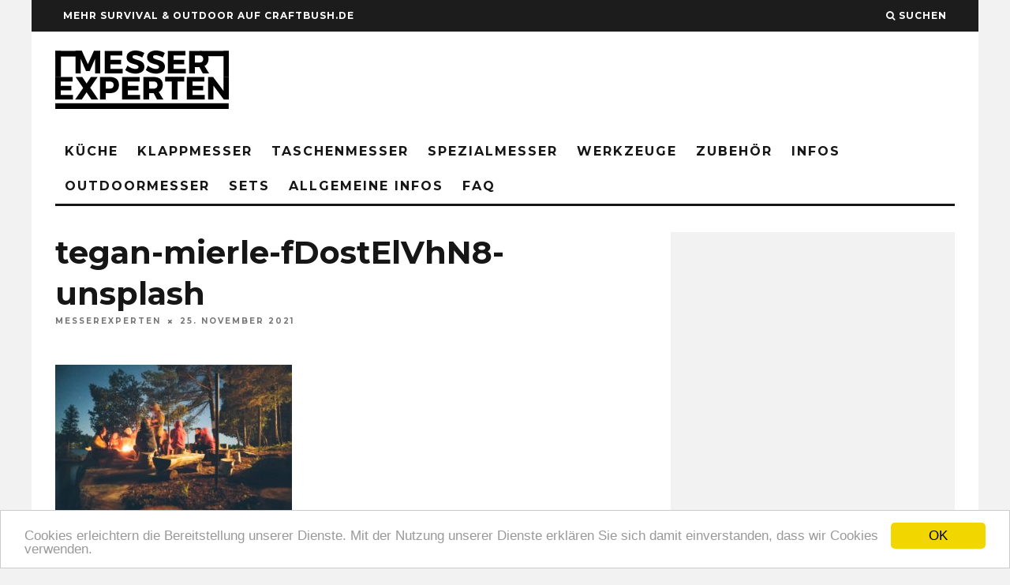

--- FILE ---
content_type: text/html; charset=UTF-8
request_url: https://messerexperten.de/welche-messer-darf-man-beim-campen-dabei-haben/tegan-mierle-fdostelvhn8-unsplash/
body_size: 17354
content:
<!DOCTYPE html> <!--[if lt IE 7]><html lang="de" class="no-js lt-ie9 lt-ie8 lt-ie7"> <![endif]--> <!--[if (IE 7)&!(IEMobile)]><html lang="de" class="no-js lt-ie9 lt-ie8"><![endif]--> <!--[if (IE 8)&!(IEMobile)]><html lang="de" class="no-js lt-ie9"><![endif]--> <!--[if gt IE 8]><!--><html lang="de" class="no-js"><!--<![endif]--><head><meta charset="utf-8"> <!--[if IE]><meta http-equiv="X-UA-Compatible" content="IE=edge" /><![endif]--><meta name="viewport" content="width=device-width, initial-scale=1.0"/><link rel="pingback" href="https://messerexperten.de/xmlrpc.php"><meta name='robots' content='index, follow, max-image-preview:large, max-snippet:-1, max-video-preview:-1' /><title>tegan-mierle-fDostElVhN8-unsplash - Messer Experten</title><link rel="canonical" href="https://messerexperten.de/welche-messer-darf-man-beim-campen-dabei-haben/tegan-mierle-fdostelvhn8-unsplash/" /><meta property="og:locale" content="de_DE" /><meta property="og:type" content="article" /><meta property="og:title" content="tegan-mierle-fDostElVhN8-unsplash - Messer Experten" /><meta property="og:description" content="Das müssen Sie beachten." /><meta property="og:url" content="https://messerexperten.de/welche-messer-darf-man-beim-campen-dabei-haben/tegan-mierle-fdostelvhn8-unsplash/" /><meta property="og:site_name" content="Messer Experten" /><meta property="article:modified_time" content="2021-11-25T14:15:49+00:00" /><meta property="og:image" content="https://messerexperten.de/welche-messer-darf-man-beim-campen-dabei-haben/tegan-mierle-fdostelvhn8-unsplash" /><meta property="og:image:width" content="2208" /><meta property="og:image:height" content="1472" /><meta property="og:image:type" content="image/jpeg" /><meta name="twitter:card" content="summary_large_image" /> <script type="application/ld+json" class="yoast-schema-graph">{"@context":"https://schema.org","@graph":[{"@type":"WebPage","@id":"https://messerexperten.de/welche-messer-darf-man-beim-campen-dabei-haben/tegan-mierle-fdostelvhn8-unsplash/","url":"https://messerexperten.de/welche-messer-darf-man-beim-campen-dabei-haben/tegan-mierle-fdostelvhn8-unsplash/","name":"tegan-mierle-fDostElVhN8-unsplash - Messer Experten","isPartOf":{"@id":"https://messerexperten.de/#website"},"primaryImageOfPage":{"@id":"https://messerexperten.de/welche-messer-darf-man-beim-campen-dabei-haben/tegan-mierle-fdostelvhn8-unsplash/#primaryimage"},"image":{"@id":"https://messerexperten.de/welche-messer-darf-man-beim-campen-dabei-haben/tegan-mierle-fdostelvhn8-unsplash/#primaryimage"},"thumbnailUrl":"https://messerexperten.de/wp-content/uploads/2021/11/tegan-mierle-fDostElVhN8-unsplash.jpg","datePublished":"2021-11-25T14:14:03+00:00","dateModified":"2021-11-25T14:15:49+00:00","breadcrumb":{"@id":"https://messerexperten.de/welche-messer-darf-man-beim-campen-dabei-haben/tegan-mierle-fdostelvhn8-unsplash/#breadcrumb"},"inLanguage":"de","potentialAction":[{"@type":"ReadAction","target":["https://messerexperten.de/welche-messer-darf-man-beim-campen-dabei-haben/tegan-mierle-fdostelvhn8-unsplash/"]}]},{"@type":"ImageObject","inLanguage":"de","@id":"https://messerexperten.de/welche-messer-darf-man-beim-campen-dabei-haben/tegan-mierle-fdostelvhn8-unsplash/#primaryimage","url":"https://messerexperten.de/wp-content/uploads/2021/11/tegan-mierle-fDostElVhN8-unsplash.jpg","contentUrl":"https://messerexperten.de/wp-content/uploads/2021/11/tegan-mierle-fDostElVhN8-unsplash.jpg","width":2208,"height":1472,"caption":"Das müssen Sie beachten."},{"@type":"BreadcrumbList","@id":"https://messerexperten.de/welche-messer-darf-man-beim-campen-dabei-haben/tegan-mierle-fdostelvhn8-unsplash/#breadcrumb","itemListElement":[{"@type":"ListItem","position":1,"name":"Home","item":"https://messerexperten.de/"},{"@type":"ListItem","position":2,"name":"Welche Messer darf man beim Campen dabei haben?","item":"https://messerexperten.de/welche-messer-darf-man-beim-campen-dabei-haben/"},{"@type":"ListItem","position":3,"name":"tegan-mierle-fDostElVhN8-unsplash"}]},{"@type":"WebSite","@id":"https://messerexperten.de/#website","url":"https://messerexperten.de/","name":"Messer Experten","description":"Tests und Ratgeber für Messer","potentialAction":[{"@type":"SearchAction","target":{"@type":"EntryPoint","urlTemplate":"https://messerexperten.de/?s={search_term_string}"},"query-input":"required name=search_term_string"}],"inLanguage":"de"}]}</script> <link rel='dns-prefetch' href='//fonts.googleapis.com' /><link rel='dns-prefetch' href='//hcaptcha.com' /><link rel='dns-prefetch' href='//www.googletagmanager.com' /><link rel='dns-prefetch' href='//pagead2.googlesyndication.com' /><link rel="alternate" type="application/rss+xml" title="Messer Experten &raquo; Feed" href="https://messerexperten.de/feed/" /><link rel="alternate" type="application/rss+xml" title="Messer Experten &raquo; Kommentar-Feed" href="https://messerexperten.de/comments/feed/" /><link rel="alternate" type="application/rss+xml" title="Messer Experten &raquo; tegan-mierle-fDostElVhN8-unsplash Kommentar-Feed" href="https://messerexperten.de/welche-messer-darf-man-beim-campen-dabei-haben/tegan-mierle-fdostelvhn8-unsplash/feed/" /> <script type="text/javascript">window._wpemojiSettings = {"baseUrl":"https:\/\/s.w.org\/images\/core\/emoji\/14.0.0\/72x72\/","ext":".png","svgUrl":"https:\/\/s.w.org\/images\/core\/emoji\/14.0.0\/svg\/","svgExt":".svg","source":{"concatemoji":"https:\/\/messerexperten.de\/wp-includes\/js\/wp-emoji-release.min.js?ver=6.3.7"}};
/*! This file is auto-generated */
!function(i,n){var o,s,e;function c(e){try{var t={supportTests:e,timestamp:(new Date).valueOf()};sessionStorage.setItem(o,JSON.stringify(t))}catch(e){}}function p(e,t,n){e.clearRect(0,0,e.canvas.width,e.canvas.height),e.fillText(t,0,0);var t=new Uint32Array(e.getImageData(0,0,e.canvas.width,e.canvas.height).data),r=(e.clearRect(0,0,e.canvas.width,e.canvas.height),e.fillText(n,0,0),new Uint32Array(e.getImageData(0,0,e.canvas.width,e.canvas.height).data));return t.every(function(e,t){return e===r[t]})}function u(e,t,n){switch(t){case"flag":return n(e,"\ud83c\udff3\ufe0f\u200d\u26a7\ufe0f","\ud83c\udff3\ufe0f\u200b\u26a7\ufe0f")?!1:!n(e,"\ud83c\uddfa\ud83c\uddf3","\ud83c\uddfa\u200b\ud83c\uddf3")&&!n(e,"\ud83c\udff4\udb40\udc67\udb40\udc62\udb40\udc65\udb40\udc6e\udb40\udc67\udb40\udc7f","\ud83c\udff4\u200b\udb40\udc67\u200b\udb40\udc62\u200b\udb40\udc65\u200b\udb40\udc6e\u200b\udb40\udc67\u200b\udb40\udc7f");case"emoji":return!n(e,"\ud83e\udef1\ud83c\udffb\u200d\ud83e\udef2\ud83c\udfff","\ud83e\udef1\ud83c\udffb\u200b\ud83e\udef2\ud83c\udfff")}return!1}function f(e,t,n){var r="undefined"!=typeof WorkerGlobalScope&&self instanceof WorkerGlobalScope?new OffscreenCanvas(300,150):i.createElement("canvas"),a=r.getContext("2d",{willReadFrequently:!0}),o=(a.textBaseline="top",a.font="600 32px Arial",{});return e.forEach(function(e){o[e]=t(a,e,n)}),o}function t(e){var t=i.createElement("script");t.src=e,t.defer=!0,i.head.appendChild(t)}"undefined"!=typeof Promise&&(o="wpEmojiSettingsSupports",s=["flag","emoji"],n.supports={everything:!0,everythingExceptFlag:!0},e=new Promise(function(e){i.addEventListener("DOMContentLoaded",e,{once:!0})}),new Promise(function(t){var n=function(){try{var e=JSON.parse(sessionStorage.getItem(o));if("object"==typeof e&&"number"==typeof e.timestamp&&(new Date).valueOf()<e.timestamp+604800&&"object"==typeof e.supportTests)return e.supportTests}catch(e){}return null}();if(!n){if("undefined"!=typeof Worker&&"undefined"!=typeof OffscreenCanvas&&"undefined"!=typeof URL&&URL.createObjectURL&&"undefined"!=typeof Blob)try{var e="postMessage("+f.toString()+"("+[JSON.stringify(s),u.toString(),p.toString()].join(",")+"));",r=new Blob([e],{type:"text/javascript"}),a=new Worker(URL.createObjectURL(r),{name:"wpTestEmojiSupports"});return void(a.onmessage=function(e){c(n=e.data),a.terminate(),t(n)})}catch(e){}c(n=f(s,u,p))}t(n)}).then(function(e){for(var t in e)n.supports[t]=e[t],n.supports.everything=n.supports.everything&&n.supports[t],"flag"!==t&&(n.supports.everythingExceptFlag=n.supports.everythingExceptFlag&&n.supports[t]);n.supports.everythingExceptFlag=n.supports.everythingExceptFlag&&!n.supports.flag,n.DOMReady=!1,n.readyCallback=function(){n.DOMReady=!0}}).then(function(){return e}).then(function(){var e;n.supports.everything||(n.readyCallback(),(e=n.source||{}).concatemoji?t(e.concatemoji):e.wpemoji&&e.twemoji&&(t(e.twemoji),t(e.wpemoji)))}))}((window,document),window._wpemojiSettings);</script> <style type="text/css">img.wp-smiley,
img.emoji {
	display: inline !important;
	border: none !important;
	box-shadow: none !important;
	height: 1em !important;
	width: 1em !important;
	margin: 0 0.07em !important;
	vertical-align: -0.1em !important;
	background: none !important;
	padding: 0 !important;
}</style><link rel='stylesheet' id='wp-block-library-css' href='https://messerexperten.de/wp-includes/css/dist/block-library/style.min.css?ver=6.3.7' type='text/css' media='all' /><style id='classic-theme-styles-inline-css' type='text/css'>/*! This file is auto-generated */
.wp-block-button__link{color:#fff;background-color:#32373c;border-radius:9999px;box-shadow:none;text-decoration:none;padding:calc(.667em + 2px) calc(1.333em + 2px);font-size:1.125em}.wp-block-file__button{background:#32373c;color:#fff;text-decoration:none}</style><style id='global-styles-inline-css' type='text/css'>body{--wp--preset--color--black: #000000;--wp--preset--color--cyan-bluish-gray: #abb8c3;--wp--preset--color--white: #ffffff;--wp--preset--color--pale-pink: #f78da7;--wp--preset--color--vivid-red: #cf2e2e;--wp--preset--color--luminous-vivid-orange: #ff6900;--wp--preset--color--luminous-vivid-amber: #fcb900;--wp--preset--color--light-green-cyan: #7bdcb5;--wp--preset--color--vivid-green-cyan: #00d084;--wp--preset--color--pale-cyan-blue: #8ed1fc;--wp--preset--color--vivid-cyan-blue: #0693e3;--wp--preset--color--vivid-purple: #9b51e0;--wp--preset--gradient--vivid-cyan-blue-to-vivid-purple: linear-gradient(135deg,rgba(6,147,227,1) 0%,rgb(155,81,224) 100%);--wp--preset--gradient--light-green-cyan-to-vivid-green-cyan: linear-gradient(135deg,rgb(122,220,180) 0%,rgb(0,208,130) 100%);--wp--preset--gradient--luminous-vivid-amber-to-luminous-vivid-orange: linear-gradient(135deg,rgba(252,185,0,1) 0%,rgba(255,105,0,1) 100%);--wp--preset--gradient--luminous-vivid-orange-to-vivid-red: linear-gradient(135deg,rgba(255,105,0,1) 0%,rgb(207,46,46) 100%);--wp--preset--gradient--very-light-gray-to-cyan-bluish-gray: linear-gradient(135deg,rgb(238,238,238) 0%,rgb(169,184,195) 100%);--wp--preset--gradient--cool-to-warm-spectrum: linear-gradient(135deg,rgb(74,234,220) 0%,rgb(151,120,209) 20%,rgb(207,42,186) 40%,rgb(238,44,130) 60%,rgb(251,105,98) 80%,rgb(254,248,76) 100%);--wp--preset--gradient--blush-light-purple: linear-gradient(135deg,rgb(255,206,236) 0%,rgb(152,150,240) 100%);--wp--preset--gradient--blush-bordeaux: linear-gradient(135deg,rgb(254,205,165) 0%,rgb(254,45,45) 50%,rgb(107,0,62) 100%);--wp--preset--gradient--luminous-dusk: linear-gradient(135deg,rgb(255,203,112) 0%,rgb(199,81,192) 50%,rgb(65,88,208) 100%);--wp--preset--gradient--pale-ocean: linear-gradient(135deg,rgb(255,245,203) 0%,rgb(182,227,212) 50%,rgb(51,167,181) 100%);--wp--preset--gradient--electric-grass: linear-gradient(135deg,rgb(202,248,128) 0%,rgb(113,206,126) 100%);--wp--preset--gradient--midnight: linear-gradient(135deg,rgb(2,3,129) 0%,rgb(40,116,252) 100%);--wp--preset--font-size--small: 13px;--wp--preset--font-size--medium: 20px;--wp--preset--font-size--large: 36px;--wp--preset--font-size--x-large: 42px;--wp--preset--spacing--20: 0.44rem;--wp--preset--spacing--30: 0.67rem;--wp--preset--spacing--40: 1rem;--wp--preset--spacing--50: 1.5rem;--wp--preset--spacing--60: 2.25rem;--wp--preset--spacing--70: 3.38rem;--wp--preset--spacing--80: 5.06rem;--wp--preset--shadow--natural: 6px 6px 9px rgba(0, 0, 0, 0.2);--wp--preset--shadow--deep: 12px 12px 50px rgba(0, 0, 0, 0.4);--wp--preset--shadow--sharp: 6px 6px 0px rgba(0, 0, 0, 0.2);--wp--preset--shadow--outlined: 6px 6px 0px -3px rgba(255, 255, 255, 1), 6px 6px rgba(0, 0, 0, 1);--wp--preset--shadow--crisp: 6px 6px 0px rgba(0, 0, 0, 1);}:where(.is-layout-flex){gap: 0.5em;}:where(.is-layout-grid){gap: 0.5em;}body .is-layout-flow > .alignleft{float: left;margin-inline-start: 0;margin-inline-end: 2em;}body .is-layout-flow > .alignright{float: right;margin-inline-start: 2em;margin-inline-end: 0;}body .is-layout-flow > .aligncenter{margin-left: auto !important;margin-right: auto !important;}body .is-layout-constrained > .alignleft{float: left;margin-inline-start: 0;margin-inline-end: 2em;}body .is-layout-constrained > .alignright{float: right;margin-inline-start: 2em;margin-inline-end: 0;}body .is-layout-constrained > .aligncenter{margin-left: auto !important;margin-right: auto !important;}body .is-layout-constrained > :where(:not(.alignleft):not(.alignright):not(.alignfull)){max-width: var(--wp--style--global--content-size);margin-left: auto !important;margin-right: auto !important;}body .is-layout-constrained > .alignwide{max-width: var(--wp--style--global--wide-size);}body .is-layout-flex{display: flex;}body .is-layout-flex{flex-wrap: wrap;align-items: center;}body .is-layout-flex > *{margin: 0;}body .is-layout-grid{display: grid;}body .is-layout-grid > *{margin: 0;}:where(.wp-block-columns.is-layout-flex){gap: 2em;}:where(.wp-block-columns.is-layout-grid){gap: 2em;}:where(.wp-block-post-template.is-layout-flex){gap: 1.25em;}:where(.wp-block-post-template.is-layout-grid){gap: 1.25em;}.has-black-color{color: var(--wp--preset--color--black) !important;}.has-cyan-bluish-gray-color{color: var(--wp--preset--color--cyan-bluish-gray) !important;}.has-white-color{color: var(--wp--preset--color--white) !important;}.has-pale-pink-color{color: var(--wp--preset--color--pale-pink) !important;}.has-vivid-red-color{color: var(--wp--preset--color--vivid-red) !important;}.has-luminous-vivid-orange-color{color: var(--wp--preset--color--luminous-vivid-orange) !important;}.has-luminous-vivid-amber-color{color: var(--wp--preset--color--luminous-vivid-amber) !important;}.has-light-green-cyan-color{color: var(--wp--preset--color--light-green-cyan) !important;}.has-vivid-green-cyan-color{color: var(--wp--preset--color--vivid-green-cyan) !important;}.has-pale-cyan-blue-color{color: var(--wp--preset--color--pale-cyan-blue) !important;}.has-vivid-cyan-blue-color{color: var(--wp--preset--color--vivid-cyan-blue) !important;}.has-vivid-purple-color{color: var(--wp--preset--color--vivid-purple) !important;}.has-black-background-color{background-color: var(--wp--preset--color--black) !important;}.has-cyan-bluish-gray-background-color{background-color: var(--wp--preset--color--cyan-bluish-gray) !important;}.has-white-background-color{background-color: var(--wp--preset--color--white) !important;}.has-pale-pink-background-color{background-color: var(--wp--preset--color--pale-pink) !important;}.has-vivid-red-background-color{background-color: var(--wp--preset--color--vivid-red) !important;}.has-luminous-vivid-orange-background-color{background-color: var(--wp--preset--color--luminous-vivid-orange) !important;}.has-luminous-vivid-amber-background-color{background-color: var(--wp--preset--color--luminous-vivid-amber) !important;}.has-light-green-cyan-background-color{background-color: var(--wp--preset--color--light-green-cyan) !important;}.has-vivid-green-cyan-background-color{background-color: var(--wp--preset--color--vivid-green-cyan) !important;}.has-pale-cyan-blue-background-color{background-color: var(--wp--preset--color--pale-cyan-blue) !important;}.has-vivid-cyan-blue-background-color{background-color: var(--wp--preset--color--vivid-cyan-blue) !important;}.has-vivid-purple-background-color{background-color: var(--wp--preset--color--vivid-purple) !important;}.has-black-border-color{border-color: var(--wp--preset--color--black) !important;}.has-cyan-bluish-gray-border-color{border-color: var(--wp--preset--color--cyan-bluish-gray) !important;}.has-white-border-color{border-color: var(--wp--preset--color--white) !important;}.has-pale-pink-border-color{border-color: var(--wp--preset--color--pale-pink) !important;}.has-vivid-red-border-color{border-color: var(--wp--preset--color--vivid-red) !important;}.has-luminous-vivid-orange-border-color{border-color: var(--wp--preset--color--luminous-vivid-orange) !important;}.has-luminous-vivid-amber-border-color{border-color: var(--wp--preset--color--luminous-vivid-amber) !important;}.has-light-green-cyan-border-color{border-color: var(--wp--preset--color--light-green-cyan) !important;}.has-vivid-green-cyan-border-color{border-color: var(--wp--preset--color--vivid-green-cyan) !important;}.has-pale-cyan-blue-border-color{border-color: var(--wp--preset--color--pale-cyan-blue) !important;}.has-vivid-cyan-blue-border-color{border-color: var(--wp--preset--color--vivid-cyan-blue) !important;}.has-vivid-purple-border-color{border-color: var(--wp--preset--color--vivid-purple) !important;}.has-vivid-cyan-blue-to-vivid-purple-gradient-background{background: var(--wp--preset--gradient--vivid-cyan-blue-to-vivid-purple) !important;}.has-light-green-cyan-to-vivid-green-cyan-gradient-background{background: var(--wp--preset--gradient--light-green-cyan-to-vivid-green-cyan) !important;}.has-luminous-vivid-amber-to-luminous-vivid-orange-gradient-background{background: var(--wp--preset--gradient--luminous-vivid-amber-to-luminous-vivid-orange) !important;}.has-luminous-vivid-orange-to-vivid-red-gradient-background{background: var(--wp--preset--gradient--luminous-vivid-orange-to-vivid-red) !important;}.has-very-light-gray-to-cyan-bluish-gray-gradient-background{background: var(--wp--preset--gradient--very-light-gray-to-cyan-bluish-gray) !important;}.has-cool-to-warm-spectrum-gradient-background{background: var(--wp--preset--gradient--cool-to-warm-spectrum) !important;}.has-blush-light-purple-gradient-background{background: var(--wp--preset--gradient--blush-light-purple) !important;}.has-blush-bordeaux-gradient-background{background: var(--wp--preset--gradient--blush-bordeaux) !important;}.has-luminous-dusk-gradient-background{background: var(--wp--preset--gradient--luminous-dusk) !important;}.has-pale-ocean-gradient-background{background: var(--wp--preset--gradient--pale-ocean) !important;}.has-electric-grass-gradient-background{background: var(--wp--preset--gradient--electric-grass) !important;}.has-midnight-gradient-background{background: var(--wp--preset--gradient--midnight) !important;}.has-small-font-size{font-size: var(--wp--preset--font-size--small) !important;}.has-medium-font-size{font-size: var(--wp--preset--font-size--medium) !important;}.has-large-font-size{font-size: var(--wp--preset--font-size--large) !important;}.has-x-large-font-size{font-size: var(--wp--preset--font-size--x-large) !important;}
.wp-block-navigation a:where(:not(.wp-element-button)){color: inherit;}
:where(.wp-block-post-template.is-layout-flex){gap: 1.25em;}:where(.wp-block-post-template.is-layout-grid){gap: 1.25em;}
:where(.wp-block-columns.is-layout-flex){gap: 2em;}:where(.wp-block-columns.is-layout-grid){gap: 2em;}
.wp-block-pullquote{font-size: 1.5em;line-height: 1.6;}</style><link rel='stylesheet' id='cb-main-stylesheet-css' href='https://messerexperten.de/wp-content/cache/autoptimize/css/autoptimize_single_06e7630b62fad7431865732a3a1e9da1.css?ver=2.2.3' type='text/css' media='all' /><link rel='stylesheet' id='cb-font-stylesheet-css' href='//fonts.googleapis.com/css?family=Montserrat%3A400%2C700%7COpen+Sans%3A400%2C700%2C400italic&#038;ver=2.2.3' type='text/css' media='all' /> <!--[if lt IE 10]><link rel='stylesheet' id='cb-ie-only-css' href='https://messerexperten.de/wp-content/themes/15zine/library/css/ie.css?ver=2.2.3' type='text/css' media='all' /> <![endif]--><link rel='stylesheet' id='fontawesome-css' href='https://messerexperten.de/wp-content/themes/15zine/library/css/font-awesome-4.4.0/css/font-awesome.min.css?ver=4.4.0' type='text/css' media='all' /><link rel='stylesheet' id='cb-child-main-stylesheet-css' href='https://messerexperten.de/wp-content/cache/autoptimize/css/autoptimize_single_901e2e215ad639d4af773099b18b8f70.css?ver=1.3' type='text/css' media='all' /> <script type='text/javascript' src='https://messerexperten.de/wp-content/themes/15zine/library/js/modernizr.custom.min.js?ver=2.6.2' id='cb-modernizr-js'></script> <script type='text/javascript' src='https://messerexperten.de/wp-includes/js/jquery/jquery.min.js?ver=3.7.0' id='jquery-core-js'></script> <script type='text/javascript' src='https://messerexperten.de/wp-includes/js/jquery/jquery-migrate.min.js?ver=3.4.1' id='jquery-migrate-js'></script> <link rel="https://api.w.org/" href="https://messerexperten.de/wp-json/" /><link rel="alternate" type="application/json" href="https://messerexperten.de/wp-json/wp/v2/media/3513" /><link rel="EditURI" type="application/rsd+xml" title="RSD" href="https://messerexperten.de/xmlrpc.php?rsd" /><meta name="generator" content="WordPress 6.3.7" /><link rel='shortlink' href='https://messerexperten.de/?p=3513' /><link rel="alternate" type="application/json+oembed" href="https://messerexperten.de/wp-json/oembed/1.0/embed?url=https%3A%2F%2Fmesserexperten.de%2Fwelche-messer-darf-man-beim-campen-dabei-haben%2Ftegan-mierle-fdostelvhn8-unsplash%2F" /><link rel="alternate" type="text/xml+oembed" href="https://messerexperten.de/wp-json/oembed/1.0/embed?url=https%3A%2F%2Fmesserexperten.de%2Fwelche-messer-darf-man-beim-campen-dabei-haben%2Ftegan-mierle-fdostelvhn8-unsplash%2F&#038;format=xml" /><meta name="generator" content="Site Kit by Google 1.165.0" /><style>.h-captcha{position:relative;display:block;margin-bottom:2rem;padding:0;clear:both}.h-captcha[data-size="normal"]{width:303px;height:78px}.h-captcha[data-size="compact"]{width:164px;height:144px}.h-captcha[data-size="invisible"]{display:none}.h-captcha iframe{z-index:1}.h-captcha::before{content:"";display:block;position:absolute;top:0;left:0;background:url(https://messerexperten.de/wp-content/plugins/hcaptcha-for-forms-and-more/assets/images/hcaptcha-div-logo.svg) no-repeat;border:1px solid #fff0;border-radius:4px;box-sizing:border-box}.h-captcha::after{content:"The hCaptcha loading is delayed until user interaction.";font:13px/1.35 system-ui,-apple-system,Segoe UI,Roboto,Arial,sans-serif;display:block;position:absolute;top:0;left:0;box-sizing:border-box;color:red;opacity:0}.h-captcha:not(:has(iframe))::after{animation:hcap-msg-fade-in .3s ease forwards;animation-delay:2s}.h-captcha:has(iframe)::after{animation:none;opacity:0}@keyframes hcap-msg-fade-in{to{opacity:1}}.h-captcha[data-size="normal"]::before{width:300px;height:74px;background-position:94% 28%}.h-captcha[data-size="normal"]::after{padding:19px 75px 16px 10px}.h-captcha[data-size="compact"]::before{width:156px;height:136px;background-position:50% 79%}.h-captcha[data-size="compact"]::after{padding:10px 10px 16px 10px}.h-captcha[data-theme="light"]::before,body.is-light-theme .h-captcha[data-theme="auto"]::before,.h-captcha[data-theme="auto"]::before{background-color:#fafafa;border:1px solid #e0e0e0}.h-captcha[data-theme="dark"]::before,body.is-dark-theme .h-captcha[data-theme="auto"]::before,html.wp-dark-mode-active .h-captcha[data-theme="auto"]::before,html.drdt-dark-mode .h-captcha[data-theme="auto"]::before{background-image:url(https://messerexperten.de/wp-content/plugins/hcaptcha-for-forms-and-more/assets/images/hcaptcha-div-logo-white.svg);background-repeat:no-repeat;background-color:#333;border:1px solid #f5f5f5}@media (prefers-color-scheme:dark){.h-captcha[data-theme="auto"]::before{background-image:url(https://messerexperten.de/wp-content/plugins/hcaptcha-for-forms-and-more/assets/images/hcaptcha-div-logo-white.svg);background-repeat:no-repeat;background-color:#333;border:1px solid #f5f5f5}}.h-captcha[data-theme="custom"]::before{background-color:initial}.h-captcha[data-size="invisible"]::before,.h-captcha[data-size="invisible"]::after{display:none}.h-captcha iframe{position:relative}div[style*="z-index: 2147483647"] div[style*="border-width: 11px"][style*="position: absolute"][style*="pointer-events: none"]{border-style:none}</style><link rel="apple-touch-icon" sizes="57x57" href="/wp-content/uploads/fbrfg/apple-touch-icon-57x57.png"><link rel="apple-touch-icon" sizes="60x60" href="/wp-content/uploads/fbrfg/apple-touch-icon-60x60.png"><link rel="apple-touch-icon" sizes="72x72" href="/wp-content/uploads/fbrfg/apple-touch-icon-72x72.png"><link rel="apple-touch-icon" sizes="76x76" href="/wp-content/uploads/fbrfg/apple-touch-icon-76x76.png"><link rel="apple-touch-icon" sizes="114x114" href="/wp-content/uploads/fbrfg/apple-touch-icon-114x114.png"><link rel="apple-touch-icon" sizes="120x120" href="/wp-content/uploads/fbrfg/apple-touch-icon-120x120.png"><link rel="apple-touch-icon" sizes="144x144" href="/wp-content/uploads/fbrfg/apple-touch-icon-144x144.png"><link rel="apple-touch-icon" sizes="152x152" href="/wp-content/uploads/fbrfg/apple-touch-icon-152x152.png"><link rel="apple-touch-icon" sizes="180x180" href="/wp-content/uploads/fbrfg/apple-touch-icon-180x180.png"><link rel="icon" type="image/png" href="/wp-content/uploads/fbrfg/favicon-32x32.png" sizes="32x32"><link rel="icon" type="image/png" href="/wp-content/uploads/fbrfg/android-chrome-192x192.png" sizes="192x192"><link rel="icon" type="image/png" href="/wp-content/uploads/fbrfg/favicon-96x96.png" sizes="96x96"><link rel="icon" type="image/png" href="/wp-content/uploads/fbrfg/favicon-16x16.png" sizes="16x16"><link rel="manifest" href="/wp-content/uploads/fbrfg/manifest.json"><link rel="mask-icon" href="/wp-content/uploads/fbrfg/safari-pinned-tab.svg" color="#5bbad5"><link rel="shortcut icon" href="/wp-content/uploads/fbrfg/favicon.ico"><meta name="msapplication-TileColor" content="#ffffff"><meta name="msapplication-TileImage" content="/wp-content/uploads/fbrfg/mstile-144x144.png"><meta name="msapplication-config" content="/wp-content/uploads/fbrfg/browserconfig.xml"><meta name="theme-color" content="#ffffff"><style type="text/css">h2 {
    font-size: 1.75em;
}

.blocks-gallery-item__caption a {
    color: white;
    font-weight: bold;
}#cb-nav-bar .cb-mega-menu-columns .cb-sub-menu > li > a { color: #f2c231; }.cb-review-box .cb-bar .cb-overlay span { background: #f9db32; }.cb-review-box i { color: #f9db32; }.cb-meta-style-1 .cb-article-meta { background: rgba(0, 0, 0, 0.25); }.cb-module-block .cb-meta-style-2 img, .cb-module-block .cb-meta-style-4 img, .cb-grid-x .cb-grid-img img  { opacity: 0.75; }@media only screen and (min-width: 768px) { 
                .cb-module-block .cb-meta-style-1:hover .cb-article-meta { background: rgba(0, 0, 0, 0.75); } 
                .cb-module-block .cb-meta-style-2:hover img, .cb-module-block .cb-meta-style-4:hover img, .cb-grid-x .cb-grid-feature:hover img, .cb-slider li:hover img { opacity: 0.25; } 
            }body { font-size: 16px; }@media only screen and (min-width: 1020px){ body { font-size: 16px; }}</style><style type="text/css">body, #respond, .cb-font-body { font-family: 'Open Sans', sans-serif; } h1, h2, h3, h4, h5, h6, .cb-font-header, #bbp-user-navigation, .cb-byline{ font-family:'Montserrat', sans-serif; }</style><style>@media only screen and (min-width: 1200px) { body { background-color: #f2f2f2;} }</style><meta name="google-adsense-platform-account" content="ca-host-pub-2644536267352236"><meta name="google-adsense-platform-domain" content="sitekit.withgoogle.com">  <script type="text/javascript">( function( w, d, s, l, i ) {
				w[l] = w[l] || [];
				w[l].push( {'gtm.start': new Date().getTime(), event: 'gtm.js'} );
				var f = d.getElementsByTagName( s )[0],
					j = d.createElement( s ), dl = l != 'dataLayer' ? '&l=' + l : '';
				j.async = true;
				j.src = 'https://www.googletagmanager.com/gtm.js?id=' + i + dl;
				f.parentNode.insertBefore( j, f );
			} )( window, document, 'script', 'dataLayer', 'GTM-KDSVG2' );</script>    <script async="async" src="https://pagead2.googlesyndication.com/pagead/js/adsbygoogle.js?client=ca-pub-4612890214424055&amp;host=ca-host-pub-2644536267352236" crossorigin="anonymous" type="text/javascript"></script> <style>.cb-mm-on #cb-nav-bar .cb-main-nav .menu-item-1062:hover, .cb-mm-on #cb-nav-bar .cb-main-nav .menu-item-1062:focus { background:# !important ; }
.cb-mm-on #cb-nav-bar .cb-main-nav .menu-item-1062 .cb-big-menu { border-top-color: #; }
.cb-mm-on #cb-nav-bar .cb-main-nav .menu-item-1073:hover, .cb-mm-on #cb-nav-bar .cb-main-nav .menu-item-1073:focus { background:# !important ; }
.cb-mm-on #cb-nav-bar .cb-main-nav .menu-item-1073 .cb-big-menu { border-top-color: #; }</style></head><body class="attachment attachment-template-default single single-attachment postid-3513 attachmentid-3513 attachment-jpeg  cb-sidebar-right cb-sticky-mm cb-tm-dark cb-body-light cb-menu-light cb-mm-dark cb-footer-dark cb-m-logo-off cb-m-sticky cb-sw-tm-box cb-sw-header-box cb-sw-menu-box cb-sw-footer-box cb-menu-al-left cb-fis-b-standard cb-fis-tl-st-below"><div id="cb-outer-container"><div id="cb-top-menu" class="clearfix cb-font-header  wrap"><div class="wrap clearfix cb-site-padding cb-top-menu-wrap"><div class="cb-left-side cb-mob"> <a href="#" id="cb-mob-open" class="cb-link"><i class="fa fa-bars"></i></a></div><ul class="cb-top-nav cb-left-side"><li id="menu-item-1664" class="menu-item menu-item-type-custom menu-item-object-custom menu-item-1664"><a href="https://craftbush.de/?utm_source=messerexperten&#038;utm_medium=top-menu-link">Mehr Survival &#038; Outdoor auf CraftBush.de</a></li></ul><ul class="cb-top-nav cb-right-side"><li class="cb-icon-search"><a href="#"  title="Suchen" id="cb-s-trigger"><i class="fa fa-search"></i> <span class="cb-search-title">Suchen</span></a></li></ul></div></div><div id="cb-mob-menu"> <a href="#" id="cb-mob-close" class="cb-link"><i class="fa cb-times"></i></a><div class="cb-mob-menu-wrap"><ul class="cb-mobile-nav cb-top-nav"><li id="menu-item-1149" class="menu-item menu-item-type-taxonomy menu-item-object-category menu-item-has-children cb-has-children menu-item-1149"><a href="https://messerexperten.de/category/kuechenmesser/">KÜCHE</a><ul class="sub-menu"><li id="menu-item-1150" class="menu-item menu-item-type-taxonomy menu-item-object-category menu-item-1150"><a href="https://messerexperten.de/category/kuechenmesser/kampfmesser/">Kampfmesser</a></li><li id="menu-item-1151" class="menu-item menu-item-type-taxonomy menu-item-object-category menu-item-1151"><a href="https://messerexperten.de/category/kuechenmesser/kochmesser/">Kochmesser</a></li><li id="menu-item-1152" class="menu-item menu-item-type-taxonomy menu-item-object-category menu-item-1152"><a href="https://messerexperten.de/category/kuechenmesser/outdoormesser/">Outdoormesser</a></li><li id="menu-item-1153" class="menu-item menu-item-type-taxonomy menu-item-object-category menu-item-1153"><a href="https://messerexperten.de/category/kuechenmesser/ueberlebensmesser/">Überlebensmesser</a></li></ul></li><li id="menu-item-1154" class="menu-item menu-item-type-taxonomy menu-item-object-category menu-item-has-children cb-has-children menu-item-1154"><a href="https://messerexperten.de/category/klappmesser/">KLAPPMESSER</a><ul class="sub-menu"><li id="menu-item-1155" class="menu-item menu-item-type-taxonomy menu-item-object-category menu-item-1155"><a href="https://messerexperten.de/category/klappmesser/einhandmesser/">Einhandmesser</a></li><li id="menu-item-1156" class="menu-item menu-item-type-taxonomy menu-item-object-category menu-item-1156"><a href="https://messerexperten.de/category/klappmesser/klassische-taschenmesser/">Klassische Taschenmesser</a></li><li id="menu-item-1157" class="menu-item menu-item-type-taxonomy menu-item-object-category menu-item-1157"><a href="https://messerexperten.de/category/klappmesser/multifunktionsmesser/">Multifunktionsmesser</a></li><li id="menu-item-1158" class="menu-item menu-item-type-taxonomy menu-item-object-category menu-item-1158"><a href="https://messerexperten.de/category/klappmesser/rettungsmesser/">Rettungsmesser</a></li><li id="menu-item-1159" class="menu-item menu-item-type-taxonomy menu-item-object-category menu-item-1159"><a href="https://messerexperten.de/category/klappmesser/springmesser/">Springmesser</a></li></ul></li><li id="menu-item-1160" class="menu-item menu-item-type-taxonomy menu-item-object-category menu-item-has-children cb-has-children menu-item-1160"><a href="https://messerexperten.de/category/taschenmesser/">Taschenmesser</a><ul class="sub-menu"><li id="menu-item-1161" class="menu-item menu-item-type-taxonomy menu-item-object-category menu-item-1161"><a href="https://messerexperten.de/category/taschenmesser/boeker/">Böker</a></li><li id="menu-item-1162" class="menu-item menu-item-type-taxonomy menu-item-object-category menu-item-1162"><a href="https://messerexperten.de/category/taschenmesser/fiskars/">Fiskars</a></li><li id="menu-item-1163" class="menu-item menu-item-type-taxonomy menu-item-object-category menu-item-1163"><a href="https://messerexperten.de/category/taschenmesser/gerber/">Gerber</a></li><li id="menu-item-1164" class="menu-item menu-item-type-taxonomy menu-item-object-category menu-item-1164"><a href="https://messerexperten.de/category/taschenmesser/haller/">Haller</a></li><li id="menu-item-1165" class="menu-item menu-item-type-taxonomy menu-item-object-category menu-item-1165"><a href="https://messerexperten.de/category/taschenmesser/leatherman/">Leatherman</a></li><li id="menu-item-1166" class="menu-item menu-item-type-taxonomy menu-item-object-category menu-item-1166"><a href="https://messerexperten.de/category/taschenmesser/linder/">Linder</a></li><li id="menu-item-1167" class="menu-item menu-item-type-taxonomy menu-item-object-category menu-item-1167"><a href="https://messerexperten.de/category/taschenmesser/mora-of-sweden/">Mora of Sweden</a></li><li id="menu-item-1168" class="menu-item menu-item-type-taxonomy menu-item-object-category menu-item-1168"><a href="https://messerexperten.de/category/taschenmesser/puma/">Puma</a></li><li id="menu-item-1169" class="menu-item menu-item-type-taxonomy menu-item-object-category menu-item-1169"><a href="https://messerexperten.de/category/taschenmesser/victorinox/">Victorinox</a></li><li id="menu-item-1170" class="menu-item menu-item-type-taxonomy menu-item-object-category menu-item-1170"><a href="https://messerexperten.de/category/taschenmesser/walther/">Walther</a></li><li id="menu-item-1171" class="menu-item menu-item-type-taxonomy menu-item-object-category menu-item-1171"><a href="https://messerexperten.de/category/taschenmesser/wenger/">Wenger</a></li><li id="menu-item-1172" class="menu-item menu-item-type-taxonomy menu-item-object-category menu-item-1172"><a href="https://messerexperten.de/category/taschenmesser/andere/">Andere</a></li></ul></li><li id="menu-item-1173" class="menu-item menu-item-type-taxonomy menu-item-object-category menu-item-1173"><a href="https://messerexperten.de/category/spezialmesser/">Spezialmesser</a></li><li id="menu-item-1174" class="menu-item menu-item-type-taxonomy menu-item-object-category menu-item-1174"><a href="https://messerexperten.de/category/werkzeuge/">Werkzeuge</a></li><li id="menu-item-1175" class="menu-item menu-item-type-taxonomy menu-item-object-category menu-item-has-children cb-has-children menu-item-1175"><a href="https://messerexperten.de/category/zubehoer/">Zubehör</a><ul class="sub-menu"><li id="menu-item-1176" class="menu-item menu-item-type-taxonomy menu-item-object-category menu-item-1176"><a href="https://messerexperten.de/category/zubehoer/literatur/">Literatur</a></li><li id="menu-item-1177" class="menu-item menu-item-type-taxonomy menu-item-object-category menu-item-1177"><a href="https://messerexperten.de/category/zubehoer/scheiden-etuis/">Scheiden &#038; Etuis</a></li><li id="menu-item-1178" class="menu-item menu-item-type-taxonomy menu-item-object-category menu-item-1178"><a href="https://messerexperten.de/category/zubehoer/selbstschutz/">Selbstschutz</a></li></ul></li></ul></div></div><div id="cb-container" class="clearfix" ><header id="cb-header" class="cb-header  cb-with-block wrap" role="banner"><div id="cb-logo-box" class="cb-logo-left wrap"><div id="logo"> <a href="https://messerexperten.de"> <img src="https://messerexperten.de/wp-content/uploads/2016/03/MesserExperten-220px.png" alt=" logo" data-at2x="https://messerexperten.de/wp-content/uploads/2016/03/MesserExperten-440px.png"> </a></div><div class="cb-large cb-block"><script async src="//pagead2.googlesyndication.com/pagead/js/adsbygoogle.js"></script>  <ins class="adsbygoogle"
 style="display:inline-block;width:728px;height:90px"
 data-ad-client="ca-pub-4612890214424055"
 data-ad-slot="5255622398"></ins> <script>(adsbygoogle = window.adsbygoogle || []).push({});</script></div></div></header><div id="cb-menu-search" class="cb-s-modal cb-modal"><div class="cb-close-m cb-ta-right"><i class="fa cb-times"></i></div><div class="cb-s-modal-inner cb-pre-load cb-light-loader cb-modal-inner cb-font-header cb-mega-three cb-mega-posts clearfix"><form role="search" method="get" class="cb-search" action="https://messerexperten.de/"> <input type="text" class="cb-search-field cb-font-header" placeholder="Suche…" value="" name="s" title="" autocomplete="off"> <button class="cb-search-submit" type="submit" value=""><i class="fa fa-search"></i></button></form><div id="cb-s-results"></div></div></div><nav id="cb-nav-bar" class="clearfix  wrap" role="navigation"><div class="cb-nav-bar-wrap cb-site-padding clearfix cb-font-header  wrap"><ul class="cb-main-nav wrap clearfix"><li id="menu-item-1062" class="menu-item menu-item-type-taxonomy menu-item-object-category menu-item-has-children cb-has-children menu-item-1062"><a href="https://messerexperten.de/category/kuechenmesser/">KÜCHE</a><div class="cb-menu-drop cb-bg cb-mega-menu cb-big-menu clearfix"><div class="cb-sub-mega-three cb-pre-load cb-mega-posts  clearfix"><div class="cb-upper-title"><h2>KÜCHE</h2><a href="https://messerexperten.de/category/kuechenmesser/" class="cb-see-all">Alle anzeigen</a></div><ul class="cb-sub-posts"><li class="cb-looper cb-article-1 cb-mm-posts-count-3 cb-style-1 clearfix post-3732 post type-post status-publish format-standard has-post-thumbnail hentry category-gerber category-outdoormesser"><div class="cb-mask cb-img-fw" style="background-color: #222;"><a href="https://messerexperten.de/outdoormesser-gerber-freeman-vs-wolfgangs-ambulo/"><img width="260" height="170" src="https://messerexperten.de/wp-content/uploads/2022/01/711LHU59AkL._AC_SL1500_-260x170.jpg" class="attachment-cb-260-170 size-cb-260-170 wp-post-image" alt="GERBER FREEMAN TASCHENMESSER OUTDOORMESSER" decoding="async" srcset="https://messerexperten.de/wp-content/uploads/2022/01/711LHU59AkL._AC_SL1500_-260x170.jpg 260w, https://messerexperten.de/wp-content/uploads/2022/01/711LHU59AkL._AC_SL1500_-100x65.jpg 100w, https://messerexperten.de/wp-content/uploads/2022/01/711LHU59AkL._AC_SL1500_-759x500.jpg 759w" sizes="(max-width: 260px) 100vw, 260px" /></a></div><div class="cb-meta"><h2 class="cb-post-title"><a href="https://messerexperten.de/outdoormesser-gerber-freeman-vs-wolfgangs-ambulo/">GERBER Freeman vs WOLFGANGS Ambulo</a></h2><div class="cb-byline cb-byline-short cb-byline-date"><span class="cb-date"><time class="updated" datetime="2022-01-09">9. Januar 2022</time></span></div></div></li><li class="cb-looper cb-article-2 cb-mm-posts-count-3 cb-style-1 clearfix post-2449 post type-post status-publish format-standard has-post-thumbnail hentry category-allgemeine-infos category-boeker category-faq category-gerber category-infos category-klassische-taschenmesser category-literatur category-mora-of-sweden category-outdoormesser category-puma category-victorinox category-werkzeuge"><div class="cb-mask cb-img-fw" style="background-color: #222;"><a href="https://messerexperten.de/legale-survivalmesser-bushcraft-outdoor-und-camping/"><img width="260" height="170" src="https://messerexperten.de/wp-content/uploads/2021/10/vladislav-m-WI62j3uzORo-unsplash-260x170.jpg" class="attachment-cb-260-170 size-cb-260-170 wp-post-image" alt="Legale Messer survival outdoor bushcraft camping führen" decoding="async" srcset="https://messerexperten.de/wp-content/uploads/2021/10/vladislav-m-WI62j3uzORo-unsplash-260x170.jpg 260w, https://messerexperten.de/wp-content/uploads/2021/10/vladislav-m-WI62j3uzORo-unsplash-100x65.jpg 100w, https://messerexperten.de/wp-content/uploads/2021/10/vladislav-m-WI62j3uzORo-unsplash-759x500.jpg 759w" sizes="(max-width: 260px) 100vw, 260px" /></a></div><div class="cb-meta"><h2 class="cb-post-title"><a href="https://messerexperten.de/legale-survivalmesser-bushcraft-outdoor-und-camping/">Legale Messer zum Mitführen: Camping, Survival &#038; co.</a></h2><div class="cb-byline cb-byline-short cb-byline-date"><span class="cb-date"><time class="updated" datetime="2021-10-24">24. Oktober 2021</time></span></div></div></li><li class="cb-looper cb-article-3 cb-mm-posts-count-3 cb-style-1 clearfix post-1695 post type-post status-publish format-standard has-post-thumbnail hentry category-andere category-editors-picks category-kochmesser category-sets"><div class="cb-mask cb-img-fw" style="background-color: #222;"><a href="https://messerexperten.de/must-have-diese-kuechenmesser-gehoeren-in-jede-kueche/"><img width="260" height="170" src="https://messerexperten.de/wp-content/uploads/2021/10/louis-hansel-v3OlBE6-fhU-unsplash-260x170.jpg" class="attachment-cb-260-170 size-cb-260-170 wp-post-image" alt="Küchenmesser, die man haben muss" decoding="async" srcset="https://messerexperten.de/wp-content/uploads/2021/10/louis-hansel-v3OlBE6-fhU-unsplash-260x170.jpg 260w, https://messerexperten.de/wp-content/uploads/2021/10/louis-hansel-v3OlBE6-fhU-unsplash-100x65.jpg 100w, https://messerexperten.de/wp-content/uploads/2021/10/louis-hansel-v3OlBE6-fhU-unsplash-759x500.jpg 759w" sizes="(max-width: 260px) 100vw, 260px" /></a></div><div class="cb-meta"><h2 class="cb-post-title"><a href="https://messerexperten.de/must-have-diese-kuechenmesser-gehoeren-in-jede-kueche/">Must-Have: Diese Küchenmesser gehören in jede Küche</a></h2><div class="cb-byline cb-byline-short cb-byline-date"><span class="cb-date"><time class="updated" datetime="2021-10-24">24. Oktober 2021</time></span></div></div></li></ul></div><ul class="cb-sub-menu cb-sub-bg"><li id="menu-item-1064" class="menu-item menu-item-type-taxonomy menu-item-object-category menu-item-1064"><a href="https://messerexperten.de/category/kuechenmesser/kochmesser/" data-cb-c="7" class="cb-c-l">Kochmesser</a></li><li id="menu-item-1063" class="menu-item menu-item-type-taxonomy menu-item-object-category menu-item-1063"><a href="https://messerexperten.de/category/kuechenmesser/kampfmesser/" data-cb-c="4" class="cb-c-l">Kampfmesser</a></li><li id="menu-item-1065" class="menu-item menu-item-type-taxonomy menu-item-object-category menu-item-1065"><a href="https://messerexperten.de/category/kuechenmesser/outdoormesser/" data-cb-c="11" class="cb-c-l">Outdoormesser</a></li><li id="menu-item-1066" class="menu-item menu-item-type-taxonomy menu-item-object-category menu-item-1066"><a href="https://messerexperten.de/category/kuechenmesser/ueberlebensmesser/" data-cb-c="17" class="cb-c-l">Überlebensmesser</a></li></ul></div></li><li id="menu-item-1067" class="menu-item menu-item-type-taxonomy menu-item-object-category menu-item-has-children cb-has-children menu-item-1067"><a href="https://messerexperten.de/category/klappmesser/">KLAPPMESSER</a><div class="cb-menu-drop cb-bg cb-mega-menu cb-big-menu clearfix"><div class="cb-sub-mega-three cb-pre-load cb-mega-posts  clearfix"><div class="cb-upper-title"><h2>KLAPPMESSER</h2><a href="https://messerexperten.de/category/klappmesser/" class="cb-see-all">Alle anzeigen</a></div><ul class="cb-sub-posts"><li class="cb-looper cb-article-1 cb-mm-posts-count-3 cb-style-1 clearfix post-2449 post type-post status-publish format-standard has-post-thumbnail hentry category-allgemeine-infos category-boeker category-faq category-gerber category-infos category-klassische-taschenmesser category-literatur category-mora-of-sweden category-outdoormesser category-puma category-victorinox category-werkzeuge"><div class="cb-mask cb-img-fw" style="background-color: #222;"><a href="https://messerexperten.de/legale-survivalmesser-bushcraft-outdoor-und-camping/"><img width="260" height="170" src="https://messerexperten.de/wp-content/uploads/2021/10/vladislav-m-WI62j3uzORo-unsplash-260x170.jpg" class="attachment-cb-260-170 size-cb-260-170 wp-post-image" alt="Legale Messer survival outdoor bushcraft camping führen" decoding="async" srcset="https://messerexperten.de/wp-content/uploads/2021/10/vladislav-m-WI62j3uzORo-unsplash-260x170.jpg 260w, https://messerexperten.de/wp-content/uploads/2021/10/vladislav-m-WI62j3uzORo-unsplash-100x65.jpg 100w, https://messerexperten.de/wp-content/uploads/2021/10/vladislav-m-WI62j3uzORo-unsplash-759x500.jpg 759w" sizes="(max-width: 260px) 100vw, 260px" /></a></div><div class="cb-meta"><h2 class="cb-post-title"><a href="https://messerexperten.de/legale-survivalmesser-bushcraft-outdoor-und-camping/">Legale Messer zum Mitführen: Camping, Survival &#038; co.</a></h2><div class="cb-byline cb-byline-short cb-byline-date"><span class="cb-date"><time class="updated" datetime="2021-10-24">24. Oktober 2021</time></span></div></div></li><li class="cb-looper cb-article-2 cb-mm-posts-count-3 cb-style-1 clearfix post-1719 post type-post status-publish format-standard has-post-thumbnail hentry category-allgemeine-infos category-editors-picks category-faq category-klappmesser category-puma category-victorinox"><div class="cb-mask cb-img-fw" style="background-color: #222;"><a href="https://messerexperten.de/welche-messer-darf-ich-in-der-oeffentlichkeit-tragen/"><img width="260" height="170" src="https://messerexperten.de/wp-content/uploads/2020/11/20201116_135848-260x170.png" class="attachment-cb-260-170 size-cb-260-170 wp-post-image" alt="Fragezeichen" decoding="async" srcset="https://messerexperten.de/wp-content/uploads/2020/11/20201116_135848-260x170.png 260w, https://messerexperten.de/wp-content/uploads/2020/11/20201116_135848-100x65.png 100w, https://messerexperten.de/wp-content/uploads/2020/11/20201116_135848-759x500.png 759w" sizes="(max-width: 260px) 100vw, 260px" /></a></div><div class="cb-meta"><h2 class="cb-post-title"><a href="https://messerexperten.de/welche-messer-darf-ich-in-der-oeffentlichkeit-tragen/">Welche Messer darf ich in der Öffentlichkeit tragen?</a></h2><div class="cb-byline cb-byline-short cb-byline-date"><span class="cb-date"><time class="updated" datetime="2020-11-16">16. November 2020</time></span></div></div></li><li class="cb-looper cb-article-3 cb-mm-posts-count-3 cb-style-1 clearfix post-1620 post type-post status-publish format-standard has-post-thumbnail hentry category-bearcraft category-einhandmesser category-klappmesser category-klassische-taschenmesser category-multifunktionsmesser category-outdoormesser category-rettungsmesser tag-bearcraft tag-klappmesser tag-messer tag-outdoor tag-survival"><div class="cb-mask cb-img-fw" style="background-color: #222;"><a href="https://messerexperten.de/top-3-bearcraft-survival-klappmesser/"><img width="260" height="170" src="https://messerexperten.de/wp-content/uploads/2020/03/top-3-bearcraft-klappmesser-260x170.jpg" class="attachment-cb-260-170 size-cb-260-170 wp-post-image" alt="" decoding="async" srcset="https://messerexperten.de/wp-content/uploads/2020/03/top-3-bearcraft-klappmesser-260x170.jpg 260w, https://messerexperten.de/wp-content/uploads/2020/03/top-3-bearcraft-klappmesser-100x65.jpg 100w, https://messerexperten.de/wp-content/uploads/2020/03/top-3-bearcraft-klappmesser-759x500.jpg 759w" sizes="(max-width: 260px) 100vw, 260px" /></a></div><div class="cb-meta"><h2 class="cb-post-title"><a href="https://messerexperten.de/top-3-bearcraft-survival-klappmesser/">Top 3 Bearcraft Survival Klappmesser</a></h2><div class="cb-byline cb-byline-short cb-byline-date"><span class="cb-date"><time class="updated" datetime="2020-03-05">5. März 2020</time></span></div></div></li></ul></div><ul class="cb-sub-menu cb-sub-bg"><li id="menu-item-1068" class="menu-item menu-item-type-taxonomy menu-item-object-category menu-item-1068"><a href="https://messerexperten.de/category/klappmesser/einhandmesser/" data-cb-c="25" class="cb-c-l">Einhandmesser</a></li><li id="menu-item-1069" class="menu-item menu-item-type-taxonomy menu-item-object-category menu-item-1069"><a href="https://messerexperten.de/category/klappmesser/klassische-taschenmesser/" data-cb-c="6" class="cb-c-l">Klassische Taschenmesser</a></li><li id="menu-item-1070" class="menu-item menu-item-type-taxonomy menu-item-object-category menu-item-1070"><a href="https://messerexperten.de/category/klappmesser/multifunktionsmesser/" data-cb-c="10" class="cb-c-l">Multifunktionsmesser</a></li><li id="menu-item-1071" class="menu-item menu-item-type-taxonomy menu-item-object-category menu-item-1071"><a href="https://messerexperten.de/category/klappmesser/rettungsmesser/" data-cb-c="13" class="cb-c-l">Rettungsmesser</a></li><li id="menu-item-1072" class="menu-item menu-item-type-taxonomy menu-item-object-category menu-item-1072"><a href="https://messerexperten.de/category/klappmesser/springmesser/" data-cb-c="16" class="cb-c-l">Springmesser</a></li></ul></div></li><li id="menu-item-1073" class="menu-item menu-item-type-taxonomy menu-item-object-category menu-item-has-children cb-has-children menu-item-1073"><a href="https://messerexperten.de/category/taschenmesser/">Taschenmesser</a><div class="cb-menu-drop cb-bg cb-mega-menu cb-mega-menu-columns"><ul class="cb-sub-menu cb-sub-bg"><li id="menu-item-1075" class="menu-item menu-item-type-taxonomy menu-item-object-category menu-item-1075"><a href="https://messerexperten.de/category/taschenmesser/boeker/" data-cb-c="24" class="cb-c-l">Böker</a></li><li id="menu-item-1076" class="menu-item menu-item-type-taxonomy menu-item-object-category menu-item-1076"><a href="https://messerexperten.de/category/taschenmesser/fiskars/" data-cb-c="27" class="cb-c-l">Fiskars</a></li><li id="menu-item-1077" class="menu-item menu-item-type-taxonomy menu-item-object-category menu-item-1077"><a href="https://messerexperten.de/category/taschenmesser/gerber/" data-cb-c="28" class="cb-c-l">Gerber</a></li><li id="menu-item-1078" class="menu-item menu-item-type-taxonomy menu-item-object-category menu-item-1078"><a href="https://messerexperten.de/category/taschenmesser/haller/" data-cb-c="29" class="cb-c-l">Haller</a></li><li id="menu-item-1079" class="menu-item menu-item-type-taxonomy menu-item-object-category menu-item-1079"><a href="https://messerexperten.de/category/taschenmesser/leatherman/" data-cb-c="30" class="cb-c-l">Leatherman</a></li><li id="menu-item-1080" class="menu-item menu-item-type-taxonomy menu-item-object-category menu-item-1080"><a href="https://messerexperten.de/category/taschenmesser/linder/" data-cb-c="31" class="cb-c-l">Linder</a></li><li id="menu-item-1081" class="menu-item menu-item-type-taxonomy menu-item-object-category menu-item-1081"><a href="https://messerexperten.de/category/taschenmesser/mora-of-sweden/" data-cb-c="9" class="cb-c-l">Mora of Sweden</a></li><li id="menu-item-1082" class="menu-item menu-item-type-taxonomy menu-item-object-category menu-item-1082"><a href="https://messerexperten.de/category/taschenmesser/puma/" data-cb-c="12" class="cb-c-l">Puma</a></li><li id="menu-item-1083" class="menu-item menu-item-type-taxonomy menu-item-object-category menu-item-1083"><a href="https://messerexperten.de/category/taschenmesser/victorinox/" data-cb-c="18" class="cb-c-l">Victorinox</a></li><li id="menu-item-1084" class="menu-item menu-item-type-taxonomy menu-item-object-category menu-item-1084"><a href="https://messerexperten.de/category/taschenmesser/walther/" data-cb-c="19" class="cb-c-l">Walther</a></li><li id="menu-item-1085" class="menu-item menu-item-type-taxonomy menu-item-object-category menu-item-1085"><a href="https://messerexperten.de/category/taschenmesser/wenger/" data-cb-c="20" class="cb-c-l">Wenger</a></li><li id="menu-item-1074" class="menu-item menu-item-type-taxonomy menu-item-object-category menu-item-1074"><a href="https://messerexperten.de/category/taschenmesser/andere/" data-cb-c="23" class="cb-c-l">Andere</a></li></ul></div></li><li id="menu-item-1087" class="menu-item menu-item-type-taxonomy menu-item-object-category menu-item-1087"><a href="https://messerexperten.de/category/spezialmesser/">Spezialmesser</a><div class="cb-menu-drop cb-bg cb-mega-menu cb-big-menu clearfix"><div class="cb-mega-three cb-mega-posts  clearfix"><div class="cb-upper-title"><h2>Spezialmesser</h2><a href="https://messerexperten.de/category/spezialmesser/" class="cb-see-all">Alle anzeigen</a></div><ul class="cb-sub-posts"><li class="cb-looper cb-article-1 cb-mm-posts-count-3 cb-style-1 clearfix post-2780 post type-post status-publish format-standard has-post-thumbnail hentry category-allgemeine-infos category-spezialmesser category-wurfmesser"><div class="cb-mask cb-img-fw" style="background-color: #222;"><a href="https://messerexperten.de/messerwerfen-alles-was-man-wissen-muss/"><img width="360" height="240" src="https://messerexperten.de/wp-content/uploads/2021/10/mister-b-ok2LF4o-LaU-unsplash-scaled-e1635452957736-360x240.jpg" class="attachment-cb-360-240 size-cb-360-240 wp-post-image" alt="Messerwerfen infos tipps wurfmesser test profi werfen" decoding="async" fetchpriority="high" srcset="https://messerexperten.de/wp-content/uploads/2021/10/mister-b-ok2LF4o-LaU-unsplash-scaled-e1635452957736-360x240.jpg 360w, https://messerexperten.de/wp-content/uploads/2021/10/mister-b-ok2LF4o-LaU-unsplash-scaled-e1635452957736-300x200.jpg 300w, https://messerexperten.de/wp-content/uploads/2021/10/mister-b-ok2LF4o-LaU-unsplash-scaled-e1635452957736-1024x681.jpg 1024w, https://messerexperten.de/wp-content/uploads/2021/10/mister-b-ok2LF4o-LaU-unsplash-scaled-e1635452957736-1536x1022.jpg 1536w, https://messerexperten.de/wp-content/uploads/2021/10/mister-b-ok2LF4o-LaU-unsplash-scaled-e1635452957736-2048x1362.jpg 2048w" sizes="(max-width: 360px) 100vw, 360px" /></a></div><div class="cb-meta"><h2 class="cb-post-title"><a href="https://messerexperten.de/messerwerfen-alles-was-man-wissen-muss/">Messerwerfen: Alles, was man wissen muss</a></h2><div class="cb-byline cb-byline-short cb-byline-date"><span class="cb-date"><time class="updated" datetime="2021-10-28">28. Oktober 2021</time></span></div></div></li><li class="cb-looper cb-article-2 cb-mm-posts-count-3 cb-style-1 clearfix post-3449 post type-post status-publish format-standard has-post-thumbnail hentry category-faq category-spezialmesser"><div class="cb-mask cb-img-fw" style="background-color: #222;"><a href="https://messerexperten.de/wo-kann-man-butterfly-messer-legal-kaufen/"><img width="360" height="240" src="https://messerexperten.de/wp-content/uploads/2020/11/20201116_135848-360x240.png" class="attachment-cb-360-240 size-cb-360-240 wp-post-image" alt="Fragezeichen" decoding="async" /></a></div><div class="cb-meta"><h2 class="cb-post-title"><a href="https://messerexperten.de/wo-kann-man-butterfly-messer-legal-kaufen/">Wo kann man Butterfly-Messer legal kaufen?</a></h2><div class="cb-byline cb-byline-short cb-byline-date"><span class="cb-date"><time class="updated" datetime="2021-01-18">18. Januar 2021</time></span></div></div></li><li class="cb-looper cb-article-3 cb-mm-posts-count-3 cb-style-1 clearfix post-1547 post type-post status-publish format-standard has-post-thumbnail hentry category-messerexperten category-spezialmesser"><div class="cb-mask cb-img-fw" style="background-color: #222;"><a href="https://messerexperten.de/rasiermesser-vs-shavette-was-ist-besser/"><img width="360" height="240" src="https://messerexperten.de/wp-content/uploads/2017/11/d0f4ccf93622ae593070fbf0e873a367-360x240.jpg" class="attachment-cb-360-240 size-cb-360-240 wp-post-image" alt="messer shavette" decoding="async" /></a></div><div class="cb-meta"><h2 class="cb-post-title"><a href="https://messerexperten.de/rasiermesser-vs-shavette-was-ist-besser/">Rasiermesser vs Shavette &#8211; Was ist besser?</a></h2><div class="cb-byline cb-byline-short cb-byline-date"><span class="cb-date"><time class="updated" datetime="2017-11-05">5. November 2017</time></span></div></div></li></ul></div></div></li><li id="menu-item-1088" class="menu-item menu-item-type-taxonomy menu-item-object-category menu-item-1088"><a href="https://messerexperten.de/category/werkzeuge/">Werkzeuge</a><div class="cb-menu-drop cb-bg cb-mega-menu cb-big-menu clearfix"><div class="cb-mega-three cb-mega-posts  clearfix"><div class="cb-upper-title"><h2>Werkzeuge</h2><a href="https://messerexperten.de/category/werkzeuge/" class="cb-see-all">Alle anzeigen</a></div><ul class="cb-sub-posts"><li class="cb-looper cb-article-1 cb-mm-posts-count-3 cb-style-1 clearfix post-2449 post type-post status-publish format-standard has-post-thumbnail hentry category-allgemeine-infos category-boeker category-faq category-gerber category-infos category-klassische-taschenmesser category-literatur category-mora-of-sweden category-outdoormesser category-puma category-victorinox category-werkzeuge"><div class="cb-mask cb-img-fw" style="background-color: #222;"><a href="https://messerexperten.de/legale-survivalmesser-bushcraft-outdoor-und-camping/"><img width="360" height="240" src="https://messerexperten.de/wp-content/uploads/2021/10/vladislav-m-WI62j3uzORo-unsplash-360x240.jpg" class="attachment-cb-360-240 size-cb-360-240 wp-post-image" alt="Legale Messer survival outdoor bushcraft camping führen" decoding="async" srcset="https://messerexperten.de/wp-content/uploads/2021/10/vladislav-m-WI62j3uzORo-unsplash-360x240.jpg 360w, https://messerexperten.de/wp-content/uploads/2021/10/vladislav-m-WI62j3uzORo-unsplash-300x200.jpg 300w, https://messerexperten.de/wp-content/uploads/2021/10/vladislav-m-WI62j3uzORo-unsplash-1024x683.jpg 1024w, https://messerexperten.de/wp-content/uploads/2021/10/vladislav-m-WI62j3uzORo-unsplash-1536x1024.jpg 1536w, https://messerexperten.de/wp-content/uploads/2021/10/vladislav-m-WI62j3uzORo-unsplash.jpg 1920w" sizes="(max-width: 360px) 100vw, 360px" /></a></div><div class="cb-meta"><h2 class="cb-post-title"><a href="https://messerexperten.de/legale-survivalmesser-bushcraft-outdoor-und-camping/">Legale Messer zum Mitführen: Camping, Survival &#038; co.</a></h2><div class="cb-byline cb-byline-short cb-byline-date"><span class="cb-date"><time class="updated" datetime="2021-10-24">24. Oktober 2021</time></span></div></div></li><li class="cb-looper cb-article-2 cb-mm-posts-count-3 cb-style-1 clearfix post-1406 post type-post status-publish format-standard has-post-thumbnail hentry category-andere category-einhandmesser category-multifunktionsmesser category-puma category-rettungsmesser category-spezialmesser category-ueberlebensmesser category-werkzeuge"><div class="cb-mask cb-img-fw" style="background-color: #222;"><a href="https://messerexperten.de/unsere-top-10-rettungsmesser/"><img width="360" height="240" src="https://messerexperten.de/wp-content/uploads/2017/10/beste_rettungsmesser-360x240.jpg" class="attachment-cb-360-240 size-cb-360-240 wp-post-image" alt="" decoding="async" /></a></div><div class="cb-meta"><h2 class="cb-post-title"><a href="https://messerexperten.de/unsere-top-10-rettungsmesser/">Unsere Top 10 Rettungsmesser</a></h2><div class="cb-byline cb-byline-short cb-byline-date"><span class="cb-date"><time class="updated" datetime="2017-10-24">24. Oktober 2017</time></span></div></div></li><li class="cb-looper cb-article-3 cb-mm-posts-count-3 cb-style-1 clearfix post-1042 post type-post status-publish format-standard has-post-thumbnail hentry category-einhandmesser category-klappmesser category-multifunktionsmesser category-spezialmesser category-walther category-werkzeuge"><div class="cb-mask cb-img-fw" style="background-color: #222;"><a href="https://messerexperten.de/walther-multitac-mehr-als-nur-eine-klinge/"><img width="360" height="240" src="https://messerexperten.de/wp-content/uploads/2016/03/291010-360x240.jpg" class="attachment-cb-360-240 size-cb-360-240 wp-post-image" alt="" decoding="async" /></a></div><div class="cb-meta"><h2 class="cb-post-title"><a href="https://messerexperten.de/walther-multitac-mehr-als-nur-eine-klinge/">Walther MultiTac &#8211; Mehr als nur eine Klinge</a></h2><div class="cb-byline cb-byline-short cb-byline-date"><span class="cb-date"><time class="updated" datetime="2016-03-22">22. März 2016</time></span></div></div></li></ul></div></div></li><li id="menu-item-1089" class="menu-item menu-item-type-taxonomy menu-item-object-category menu-item-has-children cb-has-children menu-item-1089"><a href="https://messerexperten.de/category/zubehoer/">Zubehör</a><div class="cb-menu-drop cb-bg cb-mega-menu cb-big-menu clearfix"><div class="cb-sub-mega-three cb-pre-load cb-mega-posts  clearfix"><div class="cb-upper-title"><h2>Zubehör</h2><a href="https://messerexperten.de/category/zubehoer/" class="cb-see-all">Alle anzeigen</a></div><ul class="cb-sub-posts"><li class="cb-looper cb-article-1 cb-mm-posts-count-3 cb-style-1 clearfix post-2745 post type-post status-publish format-standard has-post-thumbnail hentry category-allgemeine-infos category-selbstschutz"><div class="cb-mask cb-img-fw" style="background-color: #222;"><a href="https://messerexperten.de/sicherheit-arbeitsunfaelle-mit-messern-vermeiden/"><img width="260" height="170" src="https://messerexperten.de/wp-content/uploads/2021/10/sammy-williams-38Un6Oi5beE-unsplash-260x170.jpg" class="attachment-cb-260-170 size-cb-260-170 wp-post-image" alt="Arbeitsunfälle mit Messern vermeiden Unfälle schützen" decoding="async" srcset="https://messerexperten.de/wp-content/uploads/2021/10/sammy-williams-38Un6Oi5beE-unsplash-260x170.jpg 260w, https://messerexperten.de/wp-content/uploads/2021/10/sammy-williams-38Un6Oi5beE-unsplash-100x65.jpg 100w, https://messerexperten.de/wp-content/uploads/2021/10/sammy-williams-38Un6Oi5beE-unsplash-759x500.jpg 759w" sizes="(max-width: 260px) 100vw, 260px" /></a></div><div class="cb-meta"><h2 class="cb-post-title"><a href="https://messerexperten.de/sicherheit-arbeitsunfaelle-mit-messern-vermeiden/">Sicherheit: Arbeitsunfälle mit Messern vermeiden</a></h2><div class="cb-byline cb-byline-short cb-byline-date"><span class="cb-date"><time class="updated" datetime="2021-11-26">26. November 2021</time></span></div></div></li><li class="cb-looper cb-article-2 cb-mm-posts-count-3 cb-style-1 clearfix post-2600 post type-post status-publish format-standard has-post-thumbnail hentry category-allgemeine-infos category-selbstschutz"><div class="cb-mask cb-img-fw" style="background-color: #222;"><a href="https://messerexperten.de/selbstverteidigung-messerabwehr-techniken/"><img width="260" height="170" src="https://messerexperten.de/wp-content/uploads/2021/10/dan-counsell-y57MGB34dEE-unsplash-260x170.jpg" class="attachment-cb-260-170 size-cb-260-170 wp-post-image" alt="Messer Selbstverteidigung" decoding="async" srcset="https://messerexperten.de/wp-content/uploads/2021/10/dan-counsell-y57MGB34dEE-unsplash-260x170.jpg 260w, https://messerexperten.de/wp-content/uploads/2021/10/dan-counsell-y57MGB34dEE-unsplash-100x65.jpg 100w, https://messerexperten.de/wp-content/uploads/2021/10/dan-counsell-y57MGB34dEE-unsplash-759x500.jpg 759w" sizes="(max-width: 260px) 100vw, 260px" /></a></div><div class="cb-meta"><h2 class="cb-post-title"><a href="https://messerexperten.de/selbstverteidigung-messerabwehr-techniken/">Selbstverteidigung: Techniken zur Messerabwehr</a></h2><div class="cb-byline cb-byline-short cb-byline-date"><span class="cb-date"><time class="updated" datetime="2021-10-26">26. Oktober 2021</time></span></div></div></li><li class="cb-looper cb-article-3 cb-mm-posts-count-3 cb-style-1 clearfix post-2449 post type-post status-publish format-standard has-post-thumbnail hentry category-allgemeine-infos category-boeker category-faq category-gerber category-infos category-klassische-taschenmesser category-literatur category-mora-of-sweden category-outdoormesser category-puma category-victorinox category-werkzeuge"><div class="cb-mask cb-img-fw" style="background-color: #222;"><a href="https://messerexperten.de/legale-survivalmesser-bushcraft-outdoor-und-camping/"><img width="260" height="170" src="https://messerexperten.de/wp-content/uploads/2021/10/vladislav-m-WI62j3uzORo-unsplash-260x170.jpg" class="attachment-cb-260-170 size-cb-260-170 wp-post-image" alt="Legale Messer survival outdoor bushcraft camping führen" decoding="async" srcset="https://messerexperten.de/wp-content/uploads/2021/10/vladislav-m-WI62j3uzORo-unsplash-260x170.jpg 260w, https://messerexperten.de/wp-content/uploads/2021/10/vladislav-m-WI62j3uzORo-unsplash-100x65.jpg 100w, https://messerexperten.de/wp-content/uploads/2021/10/vladislav-m-WI62j3uzORo-unsplash-759x500.jpg 759w" sizes="(max-width: 260px) 100vw, 260px" /></a></div><div class="cb-meta"><h2 class="cb-post-title"><a href="https://messerexperten.de/legale-survivalmesser-bushcraft-outdoor-und-camping/">Legale Messer zum Mitführen: Camping, Survival &#038; co.</a></h2><div class="cb-byline cb-byline-short cb-byline-date"><span class="cb-date"><time class="updated" datetime="2021-10-24">24. Oktober 2021</time></span></div></div></li></ul></div><ul class="cb-sub-menu cb-sub-bg"><li id="menu-item-1090" class="menu-item menu-item-type-taxonomy menu-item-object-category menu-item-1090"><a href="https://messerexperten.de/category/zubehoer/literatur/" data-cb-c="32" class="cb-c-l">Literatur</a></li><li id="menu-item-1091" class="menu-item menu-item-type-taxonomy menu-item-object-category menu-item-1091"><a href="https://messerexperten.de/category/zubehoer/scheiden-etuis/" data-cb-c="33" class="cb-c-l">Scheiden &#038; Etuis</a></li><li id="menu-item-1092" class="menu-item menu-item-type-taxonomy menu-item-object-category menu-item-1092"><a href="https://messerexperten.de/category/zubehoer/selbstschutz/" data-cb-c="34" class="cb-c-l">Selbstschutz</a></li></ul></div></li><li id="menu-item-3563" class="menu-item menu-item-type-taxonomy menu-item-object-category menu-item-3563"><a href="https://messerexperten.de/category/infos/">Infos</a></li><li id="menu-item-3564" class="menu-item menu-item-type-taxonomy menu-item-object-category menu-item-3564"><a href="https://messerexperten.de/category/kuechenmesser/outdoormesser/">Outdoormesser</a></li><li id="menu-item-3565" class="menu-item menu-item-type-taxonomy menu-item-object-category menu-item-3565"><a href="https://messerexperten.de/category/sets/">Sets</a></li><li id="menu-item-3566" class="menu-item menu-item-type-taxonomy menu-item-object-category menu-item-3566"><a href="https://messerexperten.de/category/messerexperten/allgemeine-infos/">Allgemeine Infos</a></li><li id="menu-item-3567" class="menu-item menu-item-type-taxonomy menu-item-object-category menu-item-3567"><a href="https://messerexperten.de/category/infos/faq/">FAQ</a></li></ul></div></nav><div id="cb-content" class="wrap clearfix"><div id="main" class="cb-main" role="main"><article id="post-3513" class="clearfix post-3513 attachment type-attachment status-inherit hentry" role="article"><div class="cb-entry-header cb-meta clearfix"><h1 class="entry-title cb-entry-title cb-title" itemprop="headline">tegan-mierle-fDostElVhN8-unsplash</h1><div class="cb-byline"><span class="cb-author"> <a href="https://messerexperten.de/author/messerexperten/">MesserExperten</a></span><span class="cb-separator"><i class="fa fa-times"></i></span><span class="cb-date"><time class="updated" datetime="2021-11-25">25. November 2021</time></span></div><div class="cb-post-meta"></div></div><section class="cb-entry-content clearfix"><p class="attachment"><a href='https://messerexperten.de/wp-content/uploads/2021/11/tegan-mierle-fDostElVhN8-unsplash.jpg'><img loading="lazy" width="300" height="200" src="https://messerexperten.de/wp-content/uploads/2021/11/tegan-mierle-fDostElVhN8-unsplash-300x200.jpg" class="attachment-medium size-medium" alt="Welche Messer darf man beim Campen dabei haben Camping messer was ist erlaubt" decoding="async" srcset="https://messerexperten.de/wp-content/uploads/2021/11/tegan-mierle-fDostElVhN8-unsplash-300x200.jpg 300w, https://messerexperten.de/wp-content/uploads/2021/11/tegan-mierle-fDostElVhN8-unsplash-1024x683.jpg 1024w, https://messerexperten.de/wp-content/uploads/2021/11/tegan-mierle-fDostElVhN8-unsplash-1536x1024.jpg 1536w, https://messerexperten.de/wp-content/uploads/2021/11/tegan-mierle-fDostElVhN8-unsplash-2048x1365.jpg 2048w, https://messerexperten.de/wp-content/uploads/2021/11/tegan-mierle-fDostElVhN8-unsplash-360x240.jpg 360w" sizes="(max-width: 300px) 100vw, 300px" /></a></p><p>Diese Messer sind beim Camping erlaubt</p></section><footer class="cb-article-footer"><div class="cb-post-large cb-post-footer-block clearfix"><script async src="//pagead2.googlesyndication.com/pagead/js/adsbygoogle.js"></script>  <ins class="adsbygoogle"
 style="display:block"
 data-ad-client="ca-pub-4612890214424055"
 data-ad-slot="9546221195"
 data-ad-format="auto"></ins> <script>(adsbygoogle = window.adsbygoogle || []).push({});</script></div><div id="cb-author-box" class="cb-post-footer-block cb-post-block-bg clearfix"><div class="cb-mask"><a href="https://messerexperten.de/author/messerexperten/"><img alt='' src='https://secure.gravatar.com/avatar/3cb949298c7c563a2d1bc5dd861a4e9e?s=100&#038;d=identicon&#038;r=g' srcset='https://secure.gravatar.com/avatar/3cb949298c7c563a2d1bc5dd861a4e9e?s=200&#038;d=identicon&#038;r=g 2x' class='avatar avatar-100 photo' height='100' width='100' loading='lazy' decoding='async'/></a></div><div class="cb-meta"><div class="cb-title cb-font-header vcard"itemprop="author"><a href="https://messerexperten.de/author/messerexperten/"><span class="fn">MesserExperten</span></a></div><p class="cb-author-bio">Wertvolles Wissen rund um Messer, Outdoor und Waffenrecht.</p><div class="cb-author-page-contact"><a href="mailto:team@messerexperten.de" class="cb-contact-icon cb-tip-bot" data-cb-tip="Email"><i class="fa fa-envelope-o"></i></a> <a href="https://messerexperten.de" target="_blank" class="cb-contact-icon cb-tip-bot" data-cb-tip="Webseite"><i class="fa fa-link"></i></a> <a href="//www.twitter.com/MesserExperten" target="_blank" class="cb-contact-icon cb-tip-bot" data-cb-tip="Twitter"><i class="fa fa-twitter"></i></a></div></div></div><div id="cb-related-posts-block" class="cb-post-footer-block cb-arrows-tr cb-module-block clearfix"><h3 class="cb-title cb-title-header">Ähnliche Beiträge</h3><div id="cb-related-posts" class="cb-slider-2 cb-slider cb-meta-below"><ul class="slides clearfix"><li class="cb-style-1 clearfix cb-no-1 post-801 post type-post status-publish format-standard has-post-thumbnail hentry category-faq category-infos category-selbstschutz"><div class="cb-mask"><a href="https://messerexperten.de/die-5-wichtigsten-fragen-zu-messern-und-waffenrecht/"><img width="360" height="240" src="https://messerexperten.de/wp-content/uploads/2015/11/paragraph1-360x240.jpg" class="attachment-cb-360-240 size-cb-360-240 wp-post-image" alt="Messer Waffenrecht" decoding="async" loading="lazy" /></a></div><div class="cb-meta"><h4 class="cb-post-title"><a href="https://messerexperten.de/die-5-wichtigsten-fragen-zu-messern-und-waffenrecht/">Die 5 wichtigsten Fragen zu Messern und Waffenrecht</a></h4><div class="cb-byline"><span class="cb-author"> <a href="https://messerexperten.de/author/messerexperten/">MesserExperten</a></span><span class="cb-separator"><i class="fa fa-times"></i></span><span class="cb-date"><time class="updated" datetime="2015-11-16">16. November 2015</time></span></div></div></li><li class="cb-style-1 clearfix cb-no-2 post-1904 post type-post status-publish format-standard has-post-thumbnail hentry category-allgemeine-infos category-faq category-infos category-messerexperten category-mora-of-sweden"><div class="cb-mask"><a href="https://messerexperten.de/welches-messer-darf-beim-angeln-mitgefuehrt-werden/"><img width="360" height="240" src="https://messerexperten.de/wp-content/uploads/2021/10/brady-rogers-ZGRB8TMT6zQ-unsplash-360x240.jpg" class="attachment-cb-360-240 size-cb-360-240 wp-post-image" alt="Welches Messer darf beim Angeln mitgeführt werden?" decoding="async" loading="lazy" srcset="https://messerexperten.de/wp-content/uploads/2021/10/brady-rogers-ZGRB8TMT6zQ-unsplash-360x240.jpg 360w, https://messerexperten.de/wp-content/uploads/2021/10/brady-rogers-ZGRB8TMT6zQ-unsplash-300x200.jpg 300w, https://messerexperten.de/wp-content/uploads/2021/10/brady-rogers-ZGRB8TMT6zQ-unsplash-1024x683.jpg 1024w, https://messerexperten.de/wp-content/uploads/2021/10/brady-rogers-ZGRB8TMT6zQ-unsplash-1536x1024.jpg 1536w, https://messerexperten.de/wp-content/uploads/2021/10/brady-rogers-ZGRB8TMT6zQ-unsplash.jpg 1920w" sizes="(max-width: 360px) 100vw, 360px" /></a></div><div class="cb-meta"><h4 class="cb-post-title"><a href="https://messerexperten.de/welches-messer-darf-beim-angeln-mitgefuehrt-werden/">Welches Messer darf beim Angeln mitgeführt werden?</a></h4><div class="cb-byline"><span class="cb-author"> <a href="https://messerexperten.de/author/messerexperten/">MesserExperten</a></span><span class="cb-separator"><i class="fa fa-times"></i></span><span class="cb-date"><time class="updated" datetime="2021-10-13">13. Oktober 2021</time></span></div></div></li><li class="cb-style-1 clearfix cb-no-1 post-3449 post type-post status-publish format-standard has-post-thumbnail hentry category-faq category-spezialmesser"><div class="cb-mask"><a href="https://messerexperten.de/wo-kann-man-butterfly-messer-legal-kaufen/"><img width="360" height="240" src="https://messerexperten.de/wp-content/uploads/2020/11/20201116_135848-360x240.png" class="attachment-cb-360-240 size-cb-360-240 wp-post-image" alt="Fragezeichen" decoding="async" loading="lazy" /></a></div><div class="cb-meta"><h4 class="cb-post-title"><a href="https://messerexperten.de/wo-kann-man-butterfly-messer-legal-kaufen/">Wo kann man Butterfly-Messer legal kaufen?</a></h4><div class="cb-byline"><span class="cb-author"> <a href="https://messerexperten.de/author/messerexperten/">MesserExperten</a></span><span class="cb-separator"><i class="fa fa-times"></i></span><span class="cb-date"><time class="updated" datetime="2021-01-18">18. Januar 2021</time></span></div></div></li><li class="cb-style-1 clearfix cb-no-2 post-3222 post type-post status-publish format-standard has-post-thumbnail hentry category-messerexperten"><div class="cb-mask"><a href="https://messerexperten.de/einhandmesser-vs-zweihandmesser-der-unterschied-erklaert/"><img width="360" height="240" src="https://messerexperten.de/wp-content/uploads/2021/10/290360-1-360x240.jpg" class="attachment-cb-360-240 size-cb-360-240 wp-post-image" alt="Zweihandmesser Einhandmesser Unterschied erklärt" decoding="async" loading="lazy" /></a></div><div class="cb-meta"><h4 class="cb-post-title"><a href="https://messerexperten.de/einhandmesser-vs-zweihandmesser-der-unterschied-erklaert/">Einhandmesser vs Zweihandmesser: Der Unterschied</a></h4><div class="cb-byline"><span class="cb-author"> <a href="https://messerexperten.de/author/messerexperten/">MesserExperten</a></span><span class="cb-separator"><i class="fa fa-times"></i></span><span class="cb-date"><time class="updated" datetime="2021-10-30">30. Oktober 2021</time></span></div></div></li><li class="cb-style-1 clearfix cb-no-1 post-277 post type-post status-publish format-standard has-post-thumbnail hentry category-fiskars category-kuechenmesser category-mora-of-sweden category-outdoormesser"><div class="cb-mask"><a href="https://messerexperten.de/mora-vs-fiskars-universalmesser-im-vergleich/"><img width="360" height="240" src="https://messerexperten.de/wp-content/uploads/2015/10/81o4oB0UgEL._SL1500_-360x240.jpg" class="attachment-cb-360-240 size-cb-360-240 wp-post-image" alt="Fiskars Gürtelmesser" decoding="async" loading="lazy" /></a></div><div class="cb-meta"><h4 class="cb-post-title"><a href="https://messerexperten.de/mora-vs-fiskars-universalmesser-im-vergleich/">Mora vs. Fiskars &#8211; Universalmesser im Vergleich</a></h4><div class="cb-byline"><span class="cb-author"> <a href="https://messerexperten.de/author/messerexperten/">MesserExperten</a></span><span class="cb-separator"><i class="fa fa-times"></i></span><span class="cb-date"><time class="updated" datetime="2015-10-14">14. Oktober 2015</time></span></div></div></li><li class="cb-style-1 clearfix cb-no-2 post-2323 post type-post status-publish format-standard has-post-thumbnail hentry category-messerexperten"><div class="cb-mask"><a href="https://messerexperten.de/messer-als-geschenkidee-fuer-weihnachten/"><img width="360" height="240" src="https://messerexperten.de/wp-content/uploads/2021/10/jeshoots-com-7VOyZ0-iOo-unsplash-scaled-e1635099329652-360x240.jpg" class="attachment-cb-360-240 size-cb-360-240 wp-post-image" alt="Messer Geschenkidee" decoding="async" loading="lazy" /></a></div><div class="cb-meta"><h4 class="cb-post-title"><a href="https://messerexperten.de/messer-als-geschenkidee-fuer-weihnachten/">Top 3 Messer Geschenkideen für Weihnachten</a></h4><div class="cb-byline"><span class="cb-author"> <a href="https://messerexperten.de/author/messerexperten/">MesserExperten</a></span><span class="cb-separator"><i class="fa fa-times"></i></span><span class="cb-date"><time class="updated" datetime="2021-11-24">24. November 2021</time></span></div></div></li><li class="cb-style-1 clearfix cb-no-1 post-3786 post type-post status-publish format-standard has-post-thumbnail hentry category-messerexperten"><div class="cb-mask"><a href="https://messerexperten.de/magnetleisten-fuer-messer-lahrn-vs-wmf/"><img width="360" height="240" src="https://messerexperten.de/wp-content/uploads/2022/01/61iAnucDNzS._AC_SL1000_-360x240.jpg" class="attachment-cb-360-240 size-cb-360-240 wp-post-image" alt="Messer Magnetleiste WMF vs LAHRN" decoding="async" loading="lazy" /></a></div><div class="cb-meta"><h4 class="cb-post-title"><a href="https://messerexperten.de/magnetleisten-fuer-messer-lahrn-vs-wmf/">Magnetleisten für Messer: LAHRN vs WMF</a></h4><div class="cb-byline"><span class="cb-author"> <a href="https://messerexperten.de/author/messerexperten/">MesserExperten</a></span><span class="cb-separator"><i class="fa fa-times"></i></span><span class="cb-date"><time class="updated" datetime="2022-01-17">17. Januar 2022</time></span></div></div></li><li class="cb-style-1 clearfix cb-no-2 post-1683 post type-post status-publish format-standard has-post-thumbnail hentry category-messerexperten"><div class="cb-mask"><a href="https://messerexperten.de/stichschutzwesten-der-beste-schutz-vor-messerattacken/"><img width="360" height="240" src="https://messerexperten.de/wp-content/uploads/2020/10/messerschutz-360x240.jpg" class="attachment-cb-360-240 size-cb-360-240 wp-post-image" alt="" decoding="async" loading="lazy" /></a></div><div class="cb-meta"><h4 class="cb-post-title"><a href="https://messerexperten.de/stichschutzwesten-der-beste-schutz-vor-messerattacken/">Stichschutzwesten: Der beste Schutz vor Messerattacken?</a></h4><div class="cb-byline"><span class="cb-author"> <a href="https://messerexperten.de/author/messerexperten/">MesserExperten</a></span><span class="cb-separator"><i class="fa fa-times"></i></span><span class="cb-date"><time class="updated" datetime="2020-10-08">8. Oktober 2020</time></span></div></div></li></ul></div></div><div id="comments" class="cb-post-footer-block clearfix"><div id="respond" class="comment-respond"><h3 id="reply-title" class="comment-reply-title">Hinterlassen Sie eine Antwort <small><a rel="nofollow" id="cancel-comment-reply-link" href="/welche-messer-darf-man-beim-campen-dabei-haben/tegan-mierle-fdostelvhn8-unsplash/#respond" style="display:none;">Antwort löschen</a></small></h3><form action="https://messerexperten.de/wp-comments-post.php" method="post" id="commentform" class="comment-form"><p class="comment-notes">Ihre E-Mail-Adresse wird nicht veröffentlicht.</p><p class="comment-form-comment"><label for="comment">Kommentieren</label><textarea id="comment" name="comment" cols="45" rows="8" aria-required="true"></textarea></p><p class="comment-form-author"><label for="author">Name<span class="required">*</span></label> <input id="author" name="author" type="text" value="" size="30" aria-required='true' /></p><p class="comment-form-email"><label for="email">Email<span class="required">*</span></label> <input id="email" name="email" type="text" value="" size="30" aria-required='true' /></p><p class="comment-form-url"><label for="url">Webseite</label><input id="url" name="url" type="text" value="" size="30" /></p><p class="comment-form-cookies-consent"><input id="wp-comment-cookies-consent" name="wp-comment-cookies-consent" type="checkbox" value="yes" /> <label for="wp-comment-cookies-consent">Meinen Namen, meine E-Mail-Adresse und meine Website in diesem Browser für die nächste Kommentierung speichern.</label></p> <input
 type="hidden"
 class="hcaptcha-widget-id"
 name="hcaptcha-widget-id"
 value="eyJzb3VyY2UiOlsiV29yZFByZXNzIl0sImZvcm1faWQiOjM1MTN9-6b432445ca16737ad53d06a8dc3e28c1"> <input
 type="hidden"
 class="hcaptcha-signature"
 name="hcaptcha-signature-SENhcHRjaGFcV1BcQ29tbWVudA=="
 value="eyJzb3VyY2UiOlsiV29yZFByZXNzIl0sImZvcm1faWQiOjM1MTMsImhjYXB0Y2hhX3Nob3duIjp0cnVlfQ==-d600e24f1df66dd4e3853cf99aeba5db"> <h-captcha
 class="h-captcha"
 data-sitekey="10000000-ffff-ffff-ffff-000000000001"
 data-theme="light"
 data-size="normal"
 data-auto="false"
 data-ajax="false"
 data-force="false"> </h-captcha> <input type="hidden" id="hcaptcha_comment_nonce" name="hcaptcha_comment_nonce" value="4e415ead79" /><input type="hidden" name="_wp_http_referer" value="/welche-messer-darf-man-beim-campen-dabei-haben/tegan-mierle-fdostelvhn8-unsplash/" /><p class="form-submit"><input name="submit" type="submit" id="submit" class="submit" value="Kommentar veröffentlichen" /> <input type='hidden' name='comment_post_ID' value='3513' id='comment_post_ID' /> <input type='hidden' name='comment_parent' id='comment_parent' value='0' /></p><p style="display: none;"><input type="hidden" id="akismet_comment_nonce" name="akismet_comment_nonce" value="7c5728705e" /></p><p style="display: none !important;" class="akismet-fields-container" data-prefix="ak_"><label>&#916;<textarea name="ak_hp_textarea" cols="45" rows="8" maxlength="100"></textarea></label><input type="hidden" id="ak_js_1" name="ak_js" value="206"/><script>document.getElementById( "ak_js_1" ).setAttribute( "value", ( new Date() ).getTime() );</script></p></form></div><p class="akismet_comment_form_privacy_notice">Diese Website verwendet Akismet, um Spam zu reduzieren. <a href="https://akismet.com/privacy/" target="_blank" rel="nofollow noopener">Erfahre, wie deine Kommentardaten verarbeitet werden.</a></p></div></footer></article></div><aside class="cb-sidebar clearfix" role="complementary"><div id="text-2" class="cb-sidebar-widget widget_text"><div class="textwidget"><script async src="//pagead2.googlesyndication.com/pagead/js/adsbygoogle.js"></script>  <ins class="adsbygoogle"
 style="display:block"
 data-ad-client="ca-pub-4612890214424055"
 data-ad-slot="6732355599"
 data-ad-format="auto"></ins> <script>(adsbygoogle = window.adsbygoogle || []).push({});</script></div></div><div id="tag_cloud-2" class="cb-sidebar-widget widget_tag_cloud"><h3 class="cb-sidebar-widget-title cb-widget-title">Meistgesuchte Begriffe</h3><div class="tagcloud"><a href="https://messerexperten.de/tag/42a/" class="tag-cloud-link tag-link-81 tag-link-position-1" style="font-size: 8pt;" aria-label="42a (1 Eintrag)">42a</a> <a href="https://messerexperten.de/tag/bearcraft/" class="tag-cloud-link tag-link-68 tag-link-position-2" style="font-size: 8pt;" aria-label="Bearcraft (1 Eintrag)">Bearcraft</a> <a href="https://messerexperten.de/tag/editors-pick/" class="tag-cloud-link tag-link-55 tag-link-position-3" style="font-size: 22pt;" aria-label="Editor&#039;s Pick (2 Einträge)">Editor&#039;s Pick</a> <a href="https://messerexperten.de/tag/einhandmesser/" class="tag-cloud-link tag-link-82 tag-link-position-4" style="font-size: 8pt;" aria-label="Einhandmesser (1 Eintrag)">Einhandmesser</a> <a href="https://messerexperten.de/tag/featured/" class="tag-cloud-link tag-link-54 tag-link-position-5" style="font-size: 8pt;" aria-label="Featured (1 Eintrag)">Featured</a> <a href="https://messerexperten.de/tag/fuehrverbot/" class="tag-cloud-link tag-link-84 tag-link-position-6" style="font-size: 8pt;" aria-label="Führverbot (1 Eintrag)">Führverbot</a> <a href="https://messerexperten.de/tag/gesetze/" class="tag-cloud-link tag-link-83 tag-link-position-7" style="font-size: 8pt;" aria-label="Gesetze (1 Eintrag)">Gesetze</a> <a href="https://messerexperten.de/tag/japan/" class="tag-cloud-link tag-link-75 tag-link-position-8" style="font-size: 8pt;" aria-label="Japan (1 Eintrag)">Japan</a> <a href="https://messerexperten.de/tag/japanische-kochmesser/" class="tag-cloud-link tag-link-57 tag-link-position-9" style="font-size: 8pt;" aria-label="japanische kochmesser (1 Eintrag)">japanische kochmesser</a> <a href="https://messerexperten.de/tag/japanische-messer/" class="tag-cloud-link tag-link-59 tag-link-position-10" style="font-size: 8pt;" aria-label="japanische messer (1 Eintrag)">japanische messer</a> <a href="https://messerexperten.de/tag/japanmesser/" class="tag-cloud-link tag-link-58 tag-link-position-11" style="font-size: 8pt;" aria-label="japanmesser (1 Eintrag)">japanmesser</a> <a href="https://messerexperten.de/tag/katana/" class="tag-cloud-link tag-link-73 tag-link-position-12" style="font-size: 8pt;" aria-label="Katana (1 Eintrag)">Katana</a> <a href="https://messerexperten.de/tag/klappmesser/" class="tag-cloud-link tag-link-67 tag-link-position-13" style="font-size: 8pt;" aria-label="Klappmesser (1 Eintrag)">Klappmesser</a> <a href="https://messerexperten.de/tag/kochmesserset/" class="tag-cloud-link tag-link-61 tag-link-position-14" style="font-size: 8pt;" aria-label="kochmesserset (1 Eintrag)">kochmesserset</a> <a href="https://messerexperten.de/tag/messer/" class="tag-cloud-link tag-link-70 tag-link-position-15" style="font-size: 8pt;" aria-label="Messer (1 Eintrag)">Messer</a> <a href="https://messerexperten.de/tag/messerset/" class="tag-cloud-link tag-link-60 tag-link-position-16" style="font-size: 8pt;" aria-label="messerset (1 Eintrag)">messerset</a> <a href="https://messerexperten.de/tag/outdoor/" class="tag-cloud-link tag-link-66 tag-link-position-17" style="font-size: 8pt;" aria-label="Outdoor (1 Eintrag)">Outdoor</a> <a href="https://messerexperten.de/tag/samurai/" class="tag-cloud-link tag-link-74 tag-link-position-18" style="font-size: 8pt;" aria-label="Samurai (1 Eintrag)">Samurai</a> <a href="https://messerexperten.de/tag/survival/" class="tag-cloud-link tag-link-69 tag-link-position-19" style="font-size: 8pt;" aria-label="survival (1 Eintrag)">survival</a> <a href="https://messerexperten.de/tag/waffg/" class="tag-cloud-link tag-link-80 tag-link-position-20" style="font-size: 8pt;" aria-label="WaffG (1 Eintrag)">WaffG</a></div></div></aside></div></div><footer id="cb-footer" class="wrap" role="contentinfo"><div id="cb-widgets" class="cb-footer-x cb-footer-a wrap clearfix cb-site-padding"><div class="cb-one cb-column clearfix"><div id="cb-recent-posts-slider-3" class="cb-footer-widget clearfix widget-latest-articles-slider"><h3 class="cb-footer-widget-title cb-widget-title">Neueste Beiträge</h3><div class="cb-slider cb-slider-1 cb-recent-slider cb-relative cb-arrows-tr clearfix"><ul class="slides"><li class="cb-article cb-style-1 clearfix post-3804 post type-post status-publish format-standard has-post-thumbnail hentry category-messerexperten"><div class="cb-mask"><a href="https://messerexperten.de/33-messer-die-man-legal-im-wald-dabei-haben-darf/"><img width="360" height="240" src="https://messerexperten.de/wp-content/uploads/2022/01/30daysreplay-germany-SdtLHuu9UYs-unsplash-360x240.jpg" class="attachment-cb-360-240 size-cb-360-240 wp-post-image" alt="Messer legal Deutschland Wald" decoding="async" loading="lazy" /></a></div><div class="cb-meta"><h4 class="cb-post-title"><a href="https://messerexperten.de/33-messer-die-man-legal-im-wald-dabei-haben-darf/">33 Messer, die man legal im Wald dabei haben darf</a></h4><div class="cb-byline cb-byline-short cb-byline-date"><span class="cb-date"><time class="updated" datetime="2022-01-18">18. Januar 2022</time></span></div></div></li><li class="cb-article cb-style-1 clearfix post-3786 post type-post status-publish format-standard has-post-thumbnail hentry category-messerexperten"><div class="cb-mask"><a href="https://messerexperten.de/magnetleisten-fuer-messer-lahrn-vs-wmf/"><img width="360" height="240" src="https://messerexperten.de/wp-content/uploads/2022/01/61iAnucDNzS._AC_SL1000_-360x240.jpg" class="attachment-cb-360-240 size-cb-360-240 wp-post-image" alt="Messer Magnetleiste WMF vs LAHRN" decoding="async" loading="lazy" /></a></div><div class="cb-meta"><h4 class="cb-post-title"><a href="https://messerexperten.de/magnetleisten-fuer-messer-lahrn-vs-wmf/">Magnetleisten für Messer: LAHRN vs WMF</a></h4><div class="cb-byline cb-byline-short cb-byline-date"><span class="cb-date"><time class="updated" datetime="2022-01-17">17. Januar 2022</time></span></div></div></li><li class="cb-article cb-style-1 clearfix post-4001 post type-post status-publish format-standard has-post-thumbnail hentry category-messerexperten"><div class="cb-mask"><a href="https://messerexperten.de/wann-ist-das-fuehren-von-einhandmessern-erlaubt/"><img width="360" height="240" src="https://messerexperten.de/wp-content/uploads/2020/11/20201116_135848-360x240.png" class="attachment-cb-360-240 size-cb-360-240 wp-post-image" alt="Fragezeichen" decoding="async" loading="lazy" /></a></div><div class="cb-meta"><h4 class="cb-post-title"><a href="https://messerexperten.de/wann-ist-das-fuehren-von-einhandmessern-erlaubt/">Wann ist das Führen von Einhandmessern erlaubt?</a></h4><div class="cb-byline cb-byline-short cb-byline-date"><span class="cb-date"><time class="updated" datetime="2022-01-16">16. Januar 2022</time></span></div></div></li><li class="cb-article cb-style-1 clearfix post-3758 post type-post status-publish format-standard has-post-thumbnail hentry category-messerexperten"><div class="cb-mask"><a href="https://messerexperten.de/zwilling-oder-wmf-welcher-messerblock-ist-besser/"><img width="360" height="240" src="https://messerexperten.de/wp-content/uploads/2022/01/61Oj218VKCL._AC_SL1000_-1-360x240.jpg" class="attachment-cb-360-240 size-cb-360-240 wp-post-image" alt="Messerblock Zwilling vs WMF" decoding="async" loading="lazy" /></a></div><div class="cb-meta"><h4 class="cb-post-title"><a href="https://messerexperten.de/zwilling-oder-wmf-welcher-messerblock-ist-besser/">Zwilling oder WMF: Welcher Messerblock ist besser?</a></h4><div class="cb-byline cb-byline-short cb-byline-date"><span class="cb-date"><time class="updated" datetime="2022-01-13">13. Januar 2022</time></span></div></div></li><li class="cb-article cb-style-1 clearfix post-3732 post type-post status-publish format-standard has-post-thumbnail hentry category-gerber category-outdoormesser"><div class="cb-mask"><a href="https://messerexperten.de/outdoormesser-gerber-freeman-vs-wolfgangs-ambulo/"><img width="360" height="240" src="https://messerexperten.de/wp-content/uploads/2022/01/711LHU59AkL._AC_SL1500_-360x240.jpg" class="attachment-cb-360-240 size-cb-360-240 wp-post-image" alt="GERBER FREEMAN TASCHENMESSER OUTDOORMESSER" decoding="async" loading="lazy" /></a></div><div class="cb-meta"><h4 class="cb-post-title"><a href="https://messerexperten.de/outdoormesser-gerber-freeman-vs-wolfgangs-ambulo/">GERBER Freeman vs WOLFGANGS Ambulo</a></h4><div class="cb-byline cb-byline-short cb-byline-date"><span class="cb-date"><time class="updated" datetime="2022-01-09">9. Januar 2022</time></span></div></div></li></ul></div></div></div></div></footer></div> <span id="cb-overlay"></span>  <script type="text/javascript">window.cookieconsent_options = {"message":"Cookies erleichtern die Bereitstellung unserer Dienste. Mit der Nutzung unserer Dienste erklären Sie sich damit einverstanden, dass wir Cookies verwenden.","dismiss":"OK","learnMore":"Weitere Informationen","link":null,"theme":"light-bottom"};</script> <script type="text/javascript" src="//cdnjs.cloudflare.com/ajax/libs/cookieconsent2/1.0.9/cookieconsent.min.js"></script> 
 <script>var _paq = window._paq = window._paq || [];
  /* tracker methods like "setCustomDimension" should be called before "trackPageView" */
  _paq.push(['trackPageView']);
_paq.push(['trackVisibleContentImpressions']);
  _paq.push(['enableLinkTracking']);
  (function() {
    var u="//messerexperten.de/wp-content/plugins/wp-piwik/proxy/"
    _paq.push(['setTrackerUrl', u+'matomo.php']);
    _paq.push(['setSiteId', '3']);
    var d=document, g=d.createElement('script'), s=d.getElementsByTagName('script')[0];
    g.async=true; g.src=u+'matomo.php'; s.parentNode.insertBefore(g,s);
  })();</script>  <noscript> <iframe src="https://www.googletagmanager.com/ns.html?id=GTM-KDSVG2" height="0" width="0" style="display:none;visibility:hidden"></iframe> </noscript>  <script>(()=>{'use strict';let loaded=!1,scrolled=!1,timerId;function load(){if(loaded){return}
loaded=!0;clearTimeout(timerId);window.removeEventListener('touchstart',load);document.body.removeEventListener('mouseenter',load);document.body.removeEventListener('click',load);window.removeEventListener('keydown',load);window.removeEventListener('scroll',scrollHandler);const t=document.getElementsByTagName('script')[0];const s=document.createElement('script');s.type='text/javascript';s.id='hcaptcha-api';s.src='https://js.hcaptcha.com/1/api.js?onload=hCaptchaOnLoad&render=explicit';s.async=!0;t.parentNode.insertBefore(s,t)}
function scrollHandler(){if(!scrolled){scrolled=!0;return}
load()}
document.addEventListener('hCaptchaBeforeAPI',function(){const delay=-100;if(delay>=0){timerId=setTimeout(load,delay)}
const options={passive:!0};window.addEventListener('touchstart',load,options);document.body.addEventListener('mouseenter',load);document.body.addEventListener('click',load);window.addEventListener('keydown',load);window.addEventListener('scroll',scrollHandler,options)})})()</script> <script type='text/javascript' src='https://messerexperten.de/wp-includes/js/comment-reply.min.js?ver=6.3.7' id='comment-reply-js'></script> <script type='text/javascript' id='cb-js-ext-js-extra'>var cbExt = {"cbSS":"on","cbLb":"on"};</script> <script type='text/javascript' src='https://messerexperten.de/wp-content/themes/15zine/library/js/cb-ext.js?ver=2.2.3' id='cb-js-ext-js'></script> <script type='text/javascript' id='cb-js-js-extra'>var cbScripts = {"cbUrl":"https:\/\/messerexperten.de\/wp-admin\/admin-ajax.php","cbPostID":"3513","cbFsClass":"cb-embed-fs","cbSlider":["600",true,"7000","on"]};</script> <script type='text/javascript' src='https://messerexperten.de/wp-content/themes/15zine/library/js/cb-scripts.min.js?ver=2.2.3' id='cb-js-js'></script> <script defer type='text/javascript' src='https://messerexperten.de/wp-content/plugins/akismet/_inc/akismet-frontend.js?ver=1763002780' id='akismet-frontend-js'></script> <script type='text/javascript' src='https://messerexperten.de/wp-includes/js/dist/vendor/wp-polyfill-inert.min.js?ver=3.1.2' id='wp-polyfill-inert-js'></script> <script type='text/javascript' src='https://messerexperten.de/wp-includes/js/dist/vendor/regenerator-runtime.min.js?ver=0.13.11' id='regenerator-runtime-js'></script> <script type='text/javascript' src='https://messerexperten.de/wp-includes/js/dist/vendor/wp-polyfill.min.js?ver=3.15.0' id='wp-polyfill-js'></script> <script type='text/javascript' src='https://messerexperten.de/wp-includes/js/dist/hooks.min.js?ver=c6aec9a8d4e5a5d543a1' id='wp-hooks-js'></script> <script type='text/javascript' id='hcaptcha-js-extra'>var HCaptchaMainObject = {"params":"{\"sitekey\":\"10000000-ffff-ffff-ffff-000000000001\",\"theme\":\"light\",\"size\":\"normal\",\"hl\":\"de\"}"};</script> <script type='text/javascript' src='https://messerexperten.de/wp-content/plugins/hcaptcha-for-forms-and-more/assets/js/apps/hcaptcha.js?ver=4.19.0' id='hcaptcha-js'></script> </body></html> 

--- FILE ---
content_type: text/html; charset=utf-8
request_url: https://www.google.com/recaptcha/api2/aframe
body_size: 264
content:
<!DOCTYPE HTML><html><head><meta http-equiv="content-type" content="text/html; charset=UTF-8"></head><body><script nonce="zEWradtsfGp-ggsrwTlVAQ">/** Anti-fraud and anti-abuse applications only. See google.com/recaptcha */ try{var clients={'sodar':'https://pagead2.googlesyndication.com/pagead/sodar?'};window.addEventListener("message",function(a){try{if(a.source===window.parent){var b=JSON.parse(a.data);var c=clients[b['id']];if(c){var d=document.createElement('img');d.src=c+b['params']+'&rc='+(localStorage.getItem("rc::a")?sessionStorage.getItem("rc::b"):"");window.document.body.appendChild(d);sessionStorage.setItem("rc::e",parseInt(sessionStorage.getItem("rc::e")||0)+1);localStorage.setItem("rc::h",'1763209140898');}}}catch(b){}});window.parent.postMessage("_grecaptcha_ready", "*");}catch(b){}</script></body></html>

--- FILE ---
content_type: text/css
request_url: https://messerexperten.de/wp-content/cache/autoptimize/css/autoptimize_single_901e2e215ad639d4af773099b18b8f70.css?ver=1.3
body_size: -34
content:
body{font-size:16px}h1{font-size:2.5em}h2{font-size:2em}.cb-itemprop+.cb-review-box{margin:20px 0 10px}

--- FILE ---
content_type: text/plain
request_url: https://www.google-analytics.com/j/collect?v=1&_v=j102&a=432397418&t=pageview&_s=1&dl=https%3A%2F%2Fmesserexperten.de%2Fwelche-messer-darf-man-beim-campen-dabei-haben%2Ftegan-mierle-fdostelvhn8-unsplash%2F&ul=en-us%40posix&dt=tegan-mierle-fDostElVhN8-unsplash%20-%20Messer%20Experten&sr=1280x720&vp=1280x720&_u=YEBAAAABAAAAAC~&jid=484977112&gjid=815054955&cid=1319372235.1763209140&tid=UA-40179940-6&_gid=1669379819.1763209140&_r=1&_slc=1&gtm=45He5bd0h2n71KDSVG2v72088856za200zd72088856&gcd=13l3l3l3l1l1&dma=0&tag_exp=103116026~103200004~104527906~104528501~104684208~104684211~115583767~115938465~115938469~116217636~116217638&z=349870860
body_size: -451
content:
2,cG-2E6TE2XQLS